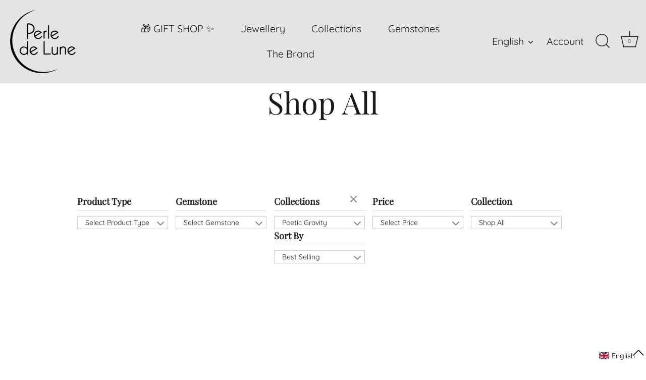

--- FILE ---
content_type: text/javascript
request_url: https://perledelune.com/cdn/shop/t/29/assets/theme.aio.min.js?v=87695465388817534691763743470
body_size: 36949
content:
/*
Generated time: November 21, 2025 16:44
This file was created by the app developer. Feel free to contact the original developer with any questions. It was minified (compressed) by AVADA. AVADA do NOT own this script.
*/
(z=>{var e,t,o,a,n,z=jQuery=z;let s={sections:[]};theme.Shopify={formatMoney:function(e,t){function a(e,t){return void 0===e?t:e}function i(e,t,i,o){return t=a(t,2),i=a(i,","),o=a(o,"."),isNaN(e)||null==e?0:(t=(e=(e/100).toFixed(t)).split("."))[0].replace(/(\d)(?=(\d\d\d)+(?!\d))/g,"$1"+i)+(t[1]?o+t[1]:"")}"string"==typeof e&&(e=e.replace(".",""));var o="",n=/\{\{\s*(\w+)\s*\}\}/,t=t||this.money_format;switch(t.match(n)[1]){case"amount":o=i(e,2);break;case"amount_no_decimals":o=i(e,0);break;case"amount_with_comma_separator":o=i(e,2,".",",");break;case"amount_with_space_separator":o=i(e,2," ",",");break;case"amount_with_period_and_space_separator":o=i(e,2," ",".");break;case"amount_no_decimals_with_comma_separator":o=i(e,0,".",",");break;case"amount_no_decimals_with_space_separator":o=i(e,0," ","");break;case"amount_with_apostrophe_separator":o=i(e,2,"'",".");break;case"amount_with_decimal_separator":o=i(e,2,".",".")}return t.replace(n,o)},formatImage:function(e,t){return e?e.replace(/^(.*)\.([^\.]*)$/g,"$1_"+t+".$2"):""},Image:{imageSize:function(e){e=e.match(/.+_((?:pico|icon|thumb|small|compact|medium|large|grande)|\d{1,4}x\d{0,4}|x\d{1,4})[_\.@]/);return null!==e?e[1]:null},getSizedImageUrl:function(e,t){var i;return null==t?e:"master"==t?this.removeProtocol(e):null!=(i=e.match(/\.(jpg|jpeg|gif|png|bmp|bitmap|tiff|tif)(\?v=\d+)?$/i))?(e=e.split(i[0]),i=i[0],this.removeProtocol(e[0]+"_"+t+i)):null},removeProtocol:function(e){return e.replace(/http(s)?:/,"")}}};class r{constructor(o){let a=1<arguments.length&&void 0!==arguments[1]?arguments[1]:".cc-"+o,n=this;this.instances=[],z(document).on("cc:component:load",function(e,t,i){t===o&&z(i).find(a+":not(.cc-initialized)").each(function(){n.init(this)})}),z(document).on("cc:component:unload",function(e,t,i){t===o&&z(i).find(a).each(function(){n.destroy(this)})}),z(a).each(function(){n.init(this)})}init(e){z(e).addClass("cc-initialized")}destroy(e){z(e).removeClass("cc-initialized")}registerInstance(e,t){this.instances.push({container:e,instance:t})}destroyInstance(t){this.instances=this.instances.filter(e=>{if(e.container===t)return"function"==typeof e.instance.destroy&&e.instance.destroy(),e.container!==t})}}function l(e){this.$container=e,this.cache={},this._cacheSelectors(),this._connectOptions(),this._connectToggle(),this._onFocusOut()}theme.Sections=new function(){var c=this;c._instances=[],c._deferredSectionTargets=[],c._sections=[],c._deferredLoadViewportExcess=300,c._deferredWatcherRunning=!1,c.init=function(){z(document).on("shopify:section:load",function(e){e=c._themeSectionTargetFromShopifySectionTarget(e.target);e&&c.sectionLoad(e)}).on("shopify:section:unload",function(e){e=c._themeSectionTargetFromShopifySectionTarget(e.target);e&&c.sectionUnload(e)}).on("shopify:section:reorder",function(e){e=c._themeSectionTargetFromShopifySectionTarget(e.target);e&&c.sectionReorder(e)}),z(window).on("throttled-scroll.themeSectionDeferredLoader debouncedresize.themeSectionDeferredLoader",c._processDeferredSections),c._deferredWatcherRunning=!0},c.register=function(e,t,i){c._sections.push({type:e,section:t,afterSectionLoadCallback:i?i.afterLoad:null,afterSectionUnloadCallback:i?i.afterUnload:null}),z('[data-section-type="'+e+'"]').each(function(){Shopify.designMode||i&&!1===i.deferredLoad||!c._deferredWatcherRunning?c.sectionLoad(this):c.sectionDeferredLoad(this,i)})},c.sectionDeferredLoad=function(e,t){c._deferredSectionTargets.push({target:e,deferredLoadViewportExcess:t&&t.deferredLoadViewportExcess?t.deferredLoadViewportExcess:c._deferredLoadViewportExcess}),c._processDeferredSections(!0)},c._processDeferredSections=function(e){if(c._deferredSectionTargets.length)for(var t=z(window).scrollTop(),i=t+z(window).height(),o=!0===e?c._deferredSectionTargets.length-1:0;o<c._deferredSectionTargets.length;o++){var a,n=c._deferredSectionTargets[o].target,s=c._deferredSectionTargets[o].deferredLoadViewportExcess,r=z(n).offset().top-s,l=t<r&&r<i;((l=l?l:t<(a=r+z(n).outerHeight()+2*s)&&a<i)||r<t&&i<a)&&(c.sectionLoad(n),c._deferredSectionTargets.splice(o,1),o--)}!0!==e&&0===c._deferredSectionTargets.length&&(c._deferredWatcherRunning=!1,z(window).off(".themeSectionDeferredLoader"))},c.sectionLoad=function(t){var i,e=c._sectionForTarget(t),o=!1;!1!==(o=e.section||e)&&((i={target:t,section:o,$shopifySectionContainer:z(t).closest(".shopify-section"),thisContext:{functions:o.functions,registeredEventListeners:[]}}).thisContext.registerEventListener=c._registerEventListener.bind(i.thisContext),c._instances.push(i),z(t).data("components")&&z(t).data("components").split(",").forEach(e=>{z(document).trigger("cc:component:load",[e,t])}),c._callSectionWith(o,"onSectionLoad",t,i.thisContext),c._callSectionWith(o,"afterSectionLoadCallback",t,i.thisContext),o.onSectionSelect&&i.$shopifySectionContainer.on("shopify:section:select",function(e){c._callSectionWith(o,"onSectionSelect",e.target,i.thisContext)}),o.onSectionDeselect&&i.$shopifySectionContainer.on("shopify:section:deselect",function(e){c._callSectionWith(o,"onSectionDeselect",e.target,i.thisContext)}),o.onBlockSelect&&z(t).on("shopify:block:select",function(e){c._callSectionWith(o,"onBlockSelect",e.target,i.thisContext)}),o.onBlockDeselect)&&z(t).on("shopify:block:deselect",function(e){c._callSectionWith(o,"onBlockDeselect",e.target,i.thisContext)})},c.sectionUnload=function(t){for(var e=c._sectionForTarget(t),i=-1,o=0;o<c._instances.length;o++)c._instances[o].target==t&&(i=o);if(-1<i){var a=c._instances[i];z(t).off("shopify:block:select shopify:block:deselect"),a.$shopifySectionContainer.off("shopify:section:select shopify:section:deselect"),c._callSectionWith(a.section,"onSectionUnload",t,a.thisContext),c._unloadRegisteredEventListeners(a.thisContext.registeredEventListeners),c._callSectionWith(e,"afterSectionUnloadCallback",t,a.thisContext),c._instances.splice(i),z(t).data("components")&&z(t).data("components").split(",").forEach(e=>{z(document).trigger("cc:component:unload",[e,t])})}else for(o=0;o<c._deferredSectionTargets.length;o++)if(c._deferredSectionTargets[o].target==t){c._deferredSectionTargets[o].splice(o,1);break}},c.sectionReorder=function(e){for(var t,i=-1,o=0;o<c._instances.length;o++)c._instances[o].target==e&&(i=o);-1<i&&(t=c._instances[i],c._callSectionWith(t.section,"onSectionReorder",e,t.thisContext))},c._registerEventListener=function(e,t,i){e.addEventListener(t,i),this.registeredEventListeners.push({element:e,eventType:t,callback:i})},c._unloadRegisteredEventListeners=function(e){e.forEach(e=>{e.element.removeEventListener(e.eventType,e.callback)})},c._callSectionWith=function(e,t,i,o){if("function"==typeof e[t])try{o?e[t].bind(o)(i):e[t](i)}catch(e){o=i.dataset.sectionType;console.warn(`Theme warning: '${t}' failed for section '${o}'`),console.debug(i,e)}},c._themeSectionTargetFromShopifySectionTarget=function(e){e=z("[data-section-type]:first",e);return 0<e.length&&e[0]},c._sectionForTarget=function(e){for(var t=z(e).attr("data-section-type"),i=0;i<c._sections.length;i++)if(c._sections[i].type==t)return c._sections[i];return!1},c._sectionAlreadyRegistered=function(e){for(var t=0;t<c._sections.length;t++)if(c._sections[t].type==e)return!0;return!1}},theme.scriptsLoaded={},theme.loadScriptOnce=function(e,t,i,o){var a;return void 0===theme.scriptsLoaded[e]?(theme.scriptsLoaded[e]=[],(a=document.createElement("script")).src=e,(o||i)&&(a.async=!1),i&&i(),"function"==typeof t&&(theme.scriptsLoaded[e].push(t),a.readyState?a.onreadystatechange=function(){if("loaded"==a.readyState||"complete"==a.readyState){a.onreadystatechange=null;for(var e=0;e<theme.scriptsLoaded[this].length;e++)theme.scriptsLoaded[this][e]();theme.scriptsLoaded[this]=!0}}.bind(e):a.onload=function(){for(var e=0;e<theme.scriptsLoaded[this].length;e++)theme.scriptsLoaded[this][e]();theme.scriptsLoaded[this]=!0}.bind(e)),(o=document.getElementsByTagName("script")[0]).parentNode.insertBefore(a,o),!0):"object"!=typeof theme.scriptsLoaded[e]||"function"!=typeof t?("function"==typeof t&&t(),!1):void theme.scriptsLoaded[e].push(t)},theme.loadStyleOnce=function(e){var t,e=e.replace(/^https?:/,"");document.querySelector('link[href="'+encodeURI(e)+'"]')||((t=document.createElement("link")).href=e,t.rel="stylesheet",t.type="text/css",(e=document.getElementsByTagName("link")[0]).parentNode.insertBefore(t,e))},theme.Disclosure=(e="[data-disclosure-list]",t="[data-disclosure-toggle]",o="[data-disclosure-input]",a="[data-disclosure-option]",n="disclosure-list--visible",l.prototype=z.extend({},l.prototype,{_cacheSelectors:function(){this.cache={$disclosureList:this.$container.find(e),$disclosureToggle:this.$container.find(t),$disclosureInput:this.$container.find(o),$disclosureOptions:this.$container.find(a)}},_connectToggle:function(){this.cache.$disclosureToggle.on("click",function(e){var t="true"===z(e.currentTarget).attr("aria-expanded");z(e.currentTarget).attr("aria-expanded",!t),this.cache.$disclosureList.toggleClass(n)}.bind(this))},_connectOptions:function(){this.cache.$disclosureOptions.on("click",function(e){e.preventDefault(),this._submitForm(z(e.currentTarget).data("value"))}.bind(this))},_onFocusOut:function(){this.cache.$disclosureToggle.on("focusout",function(e){0===this.$container.has(e.relatedTarget).length&&this._hideList()}.bind(this)),this.cache.$disclosureList.on("focusout",function(e){e=0<z(e.currentTarget).has(e.relatedTarget).length;this.cache.$disclosureList.hasClass(n)&&!e&&this._hideList()}.bind(this)),this.$container.on("keyup",function(e){27===e.which&&(this._hideList(),this.cache.$disclosureToggle.focus())}.bind(this)),this.bodyOnClick=function(e){e=0<this.$container.has(e.target).length;this.cache.$disclosureList.hasClass(n)&&!e&&this._hideList()}.bind(this),z("body").on("click",this.bodyOnClick)},_submitForm:function(e){this.cache.$disclosureInput.val(e),this.$container.parents("form").submit()},_hideList:function(){this.cache.$disclosureList.removeClass(n),this.cache.$disclosureToggle.attr("aria-expanded",!1)},unload:function(){z("body").off("click",this.bodyOnClick),this.cache.$disclosureOptions.off(),this.cache.$disclosureToggle.off(),this.cache.$disclosureList.off(),this.$container.off()}}),l),theme.showQuickPopup=function(e,t){var i=z('<div class="simple-popup"/>'),o=t.offset();i.html(e).css({left:o.left,top:o.top}).hide(),z("body").append(i),i.css({marginTop:-i.outerHeight()-10,marginLeft:-(i.outerWidth()-t.outerWidth())/2}),i.fadeIn(200).delay(3500).fadeOut(400,function(){z(this).remove()})},z.fn.sort=[].sort,z.fn.fadeOutAndRemove=function(e,t){z(this).fadeOut(e,function(){z(this).remove(),"function"==typeof t&&t()})},z.fn.clickyBoxes=function(e){if("destroy"!=e)return z(this).filter("select:not(.clickybox-replaced)").addClass("clickybox-replaced").each(function(){var e=z(this).attr("id"),t=z('<ul class="clickyboxes"/>').attr("id","clickyboxes-"+e).data("select",z(this)).insertAfter(this),e=z(this).is("[id]")?z('label[for="'+z(this).attr("id")+'"]'):z(this).siblings("label");0<e.length&&t.addClass("options-"+removeDiacritics(e.text()).toLowerCase().replace(/'/g,"").replace(/[^a-z0-9]+/g,"-").replace(/-+/g,"-").replace(/-*$/,"")),z(this).find("option").each(function(){z("<li/>").appendTo(t).append(z('<a href="#"/>').attr("data-value",z(this).val()).html(z(this).html()).addClass("opt--"+removeDiacritics(z(this).text()).toLowerCase().replace(/'/g,"").replace(/[^a-z0-9]+/g,"-").replace(/-+/g,"-").replace(/-*$/,"")))}),z(this).hide().addClass("replaced").on("change.clickyboxes keyup.clickyboxes",function(){var e=z(this).val();t.find("a").removeClass("active").filter(function(){return z(this).attr("data-value")==e}).addClass("active")}).trigger("keyup"),t.on("click.clickyboxes","a",function(){var e;return z(this).hasClass("active")||((e=z(this).closest(".clickyboxes")).data("select").val(z(this).data("value")).trigger("change"),e.trigger("change")),!1})});z(this).off(".clickyboxes"),z(this).next(".clickyboxes").off(".clickyboxes")},z.scrollBarWidth=function(){var e=z("<div/>").css({width:100,height:100,overflow:"scroll",position:"absolute",top:-9999}).prependTo("body"),t=e[0].offsetWidth-e[0].clientWidth;return e.remove(),t},z.fn.selectReplace=function(a){return z(this).filter("select:not(.replaced, .noreplace)").each(function(){var e,t,i,o=z(this).find("option"),o=(0<o.filter(":selected").length?o.filter(":selected"):o.first()).text(),o=z(this).addClass("replaced").wrap('<div class="pretty-select">').parent().addClass("id-"+z(this).attr("id")).append('<span class="text"><span class="value">'+o+'</span></span><svg fill="#000000" height="24" viewBox="0 0 24 24" width="24" xmlns="http://www.w3.org/2000/svg"><path d="M7.41 7.84L12 12.42l4.59-4.58L18 9.25l-6 6-6-6z"/><path d="M0-.75h24v24H0z" fill="none"/></svg>');z(this).attr("id")&&(e=z('label[for="'+z(this).attr("id")+'"]'),i=z(this).closest("td"),t=e.closest("td"),a||0!=i.length&&0!=t.length&&i[0]!=t[0]||(":"!=(i=z('<span class="label">').html(e.html()).prependTo(o.find(".text"))).slice(-1)&&i.append(":"),o.find("select").attr("aria-label",e.text()),e.remove()))}).on("change keyup",function(){z(this).siblings(".text").find(".value").html(z(this).find(":selected").html())})},z.fn.ccHoverLine=function(e){z(this).each(function(){let i=z(this);if(!i.hasClass("cc-init")){i.append("<li class='cc-hover-line'></li>").addClass("cc-init");let t=z(this).find(".cc-hover-line");function o(e){e=0<arguments.length&&void 0!==e?e:i.find('li a[aria-selected="true"], li a.active');1===e.length&&t.css({width:e.width(),top:e.position().top+e.outerHeight(),left:e.position().left})}e&&e.lineCss&&t.css(e.lineCss),o(),z(window).outerWidth()<768?z(this).find("li").click(function(){var e=z(this).find("a");1===e.length&&o(e)}):z(this).find("li").hover(function(){var e=z(this).find("a");1===e.length&&o(e)},function(){o()}),z(window).on("debouncedresizewidth",function(){o()})}})};{let e=document.createEvent("Event");e.initEvent("throttled-scroll",!0,!0),window.addEventListener("scroll",((e,t)=>{let i=-1,o=!1;return function(){clearTimeout(i),i=setTimeout(e,t),o||(e.call(),o=!0,setTimeout(function(){o=!1},t))}})(function(){window.dispatchEvent(e)},200))}theme.cartNoteMonitor={load:function(e){e.on("change.themeCartNoteMonitor paste.themeCartNoteMonitor keyup.themeCartNoteMonitor",function(){theme.cartNoteMonitor.postUpdate(z(this).val())})},unload:function(e){e.off(".themeCartNoteMonitor")},updateThrottleTimeoutId:-1,updateThrottleInterval:500,postUpdate:function(e){clearTimeout(theme.cartNoteMonitor.updateThrottleTimeoutId),theme.cartNoteMonitor.updateThrottleTimeoutId=setTimeout(function(){z.post(theme.routes.cart_url+"/update.js",{note:e},function(e){},"json")},theme.cartNoteMonitor.updateThrottleInterval)}},theme.debounce=function(o){let a=1<arguments.length&&void 0!==arguments[1]?arguments[1]:700,n=2<arguments.length?arguments[2]:void 0;var s;return function(){var e=this,t=arguments,i=n&&!s;clearTimeout(s),s=setTimeout(function(){s=null,n||o.apply(e,t)},a),i&&o.apply(e,t)}};class c{constructor(e){this.accordion=e,this.itemClass=".cc-accordion-item",this.titleClass=".cc-accordion-item__title",this.panelClass=".cc-accordion-item__panel",this.allowMultiOpen="true"===this.accordion.dataset.allowMultiOpen,this.allowMultiOpen||(this.activeItem=this.accordion.querySelector(this.itemClass+"[open]")),this.bindEvents()}static addPanelHeight(e){e.style.height=e.scrollHeight+"px"}static removePanelHeight(e){e.getAttribute("style"),e.removeAttribute("style")}open(e,t){t.style.height="0",e.open=!0,c.addPanelHeight(t),setTimeout(()=>{e.classList.add("is-open")},10),this.allowMultiOpen||(this.activeItem&&this.activeItem!==e&&(t=this.activeItem.querySelector(this.panelClass),this.close(this.activeItem,t)),this.activeItem=e)}close(e,t){c.addPanelHeight(t),e.classList.remove("is-open"),e.classList.add("is-closing"),this.activeItem===e&&(this.activeItem=null),setTimeout(()=>{t.style.height="0"},10)}handleClick(e){var t=e.target.closest(this.titleClass);t&&(e.preventDefault(),e=t.parentNode,t=t.nextElementSibling,e.open?this.close(e,t):this.open(e,t))}handleTransition(e){var t;e.target.matches(this.panelClass)&&((t=(e=e.target).parentNode).classList.contains("is-closing")&&(t.classList.remove("is-closing"),t.open=!1),c.removePanelHeight(e))}bindEvents(){this.clickHandler=this.handleClick.bind(this),this.transitionHandler=this.handleTransition.bind(this),this.accordion.addEventListener("click",this.clickHandler),this.accordion.addEventListener("transitionend",this.transitionHandler)}destroy(){this.accordion.removeEventListener("click",this.clickHandler),this.accordion.removeEventListener("transitionend",this.transitionHandler)}}class d extends r{constructor(){var e=0<arguments.length&&void 0!==arguments[0]?arguments[0]:"accordion";super(e,1<arguments.length&&void 0!==arguments[1]?arguments[1]:".cc-"+e)}init(e){super.init(e),this.registerInstance(e,new c(e))}destroy(e){this.destroyInstance(e),super.destroy(e)}}new d,theme.initAnimateOnScroll=function(){if(document.body.classList.contains("cc-animate-enabled")&&768<=window.innerWidth){let i=void 0!==document.body.dataset.ccAnimateTimeout?document.body.dataset.ccAnimateTimeout:200;if("IntersectionObserver"in window){let t=new IntersectionObserver((e,t)=>{e.forEach(e=>{e.isIntersecting&&!e.target.classList.contains("cc-animate-complete")&&(setTimeout(()=>{e.target.classList.add("-in","cc-animate-complete")},i),setTimeout(()=>{e.target.classList.remove("data-cc-animate"),e.target.style.transitionDuration=null,e.target.style.transitionDelay=null},5e3),t.unobserve(e.target))})});document.querySelectorAll("[data-cc-animate]:not(.cc-animate-init)").forEach(e=>{e.dataset.ccAnimateDelay&&(e.style.transitionDelay=e.dataset.ccAnimateDelay),e.dataset.ccAnimateDuration&&(e.style.transitionDuration=e.dataset.ccAnimateDuration),e.dataset.ccAnimate&&e.classList.add(e.dataset.ccAnimate),e.classList.add("cc-animate-init"),t.observe(e)})}else{var t=document.querySelectorAll("[data-cc-animate]:not(.cc-animate-init)");for(let e=0;e<t.length;e++)t[e].classList.add("-in","cc-animate-complete")}}},theme.initAnimateOnScroll(),document.addEventListener("shopify:section:load",()=>{setTimeout(theme.initAnimateOnScroll,100)});try{window.matchMedia("(min-width: 768px)").addEventListener("change",e=>{e.matches&&setTimeout(theme.initAnimateOnScroll,100)})}catch(e){}class h extends HTMLElement{constructor(){super(),this.recipientCheckbox=null,this.recipientFields=null,this.recipientEmail=null,this.recipientName=null,this.recipientMessage=null,this.recipientSendOn=null,this.recipientOffsetProperty=null}connectedCallback(){this.recipientEmail=this.querySelector('[name="properties[Recipient email]"]'),this.recipientEmailLabel=this.querySelector(`label[for="${this.recipientEmail.id}"]`),this.recipientName=this.querySelector('[name="properties[Recipient name]"]'),this.recipientMessage=this.querySelector('[name="properties[Message]"]'),this.recipientSendOn=this.querySelector('[name="properties[Send on]"]'),this.recipientOffsetProperty=this.querySelector('[name="properties[__shopify_offset]"]'),this.recipientEmailLabel&&this.recipientEmailLabel.dataset.jsLabel&&(this.recipientEmailLabel.innerText=this.recipientEmailLabel.dataset.jsLabel),this.recipientEmail.dataset.jsPlaceholder&&(this.recipientEmail.placeholder=this.recipientEmail.dataset.jsPlaceholder,this.recipientEmail.ariaLabel=this.recipientEmail.dataset.jsAriaLabel),this.recipientOffsetProperty&&(this.recipientOffsetProperty.value=(new Date).getTimezoneOffset().toString(),this.recipientOffsetProperty.removeAttribute("disabled")),this.recipientCheckbox=this.querySelector(".cc-gift-card-recipient__checkbox"),this.recipientFields=this.querySelector(".cc-gift-card-recipient__fields"),this.recipientCheckbox.addEventListener("change",()=>this.synchronizeProperties()),this.synchronizeProperties()}synchronizeProperties(){this.recipientCheckbox.checked?(this.recipientFields.style.display="block",this.recipientEmail.setAttribute("required",""),this.recipientEmail.removeAttribute("disabled"),this.recipientName.removeAttribute("disabled"),this.recipientMessage.removeAttribute("disabled"),this.recipientSendOn.removeAttribute("disabled"),this.recipientOffsetProperty&&this.recipientOffsetProperty.removeAttribute("disabled")):(this.recipientFields.style.display="none",this.recipientEmail.removeAttribute("required"),this.recipientEmail.setAttribute("disabled",""),this.recipientName.setAttribute("disabled",""),this.recipientMessage.setAttribute("disabled",""),this.recipientSendOn.setAttribute("disabled",""),this.recipientOffsetProperty&&this.recipientOffsetProperty.setAttribute("disabled",""))}}window.customElements.get("gift-card-recipient")||window.customElements.define("gift-card-recipient",h);class u{constructor(e,t){this.$container=e,this.namespace=t,this.cssClasses={visible:"cc-popup--visible",bodyNoScroll:"cc-popup-no-scroll",bodyNoScrollPadRight:"cc-popup-no-scroll-pad-right"}}open(e){var t,i;this.$container.data("freeze-scroll")&&(clearTimeout(theme.ccPopupRemoveScrollFreezeTimeoutId),z("body").addClass(this.cssClasses.bodyNoScroll),(t=document.createElement("div")).className="popup-scrollbar-measure",document.body.appendChild(t),i=t.getBoundingClientRect().width-t.clientWidth,document.body.removeChild(t),0<i)&&z("body").css("padding-right",i+"px").addClass(this.cssClasses.bodyNoScrollPadRight),this.$container.addClass(this.cssClasses.visible),this.previouslyActiveElement=document.activeElement,setTimeout(()=>{this.$container.find(".cc-popup-close")[0].focus()},500),z(window).on("keydown"+this.namespace,e=>{27===e.keyCode&&this.close()}),e&&e()}close(e){if(this.$container.removeClass(this.cssClasses.visible),this.previouslyActiveElement&&z(this.previouslyActiveElement).focus(),z(window).off("keydown"+this.namespace),0===z("."+this.cssClasses.visible).filter(()=>this.$container.data("freeze-scroll")).length){let e=500;var t=this.$container.find(".cc-popup-modal");t.length&&(e=parseFloat(getComputedStyle(t[0]).transitionDuration))&&0<e&&(e*=1e3),theme.ccPopupRemoveScrollFreezeTimeoutId=setTimeout(()=>{z("body").removeClass(this.cssClasses.bodyNoScroll).removeClass(this.cssClasses.bodyNoScrollPadRight).css("padding-right","0")},e)}e&&e()}}class m{constructor(e){this.container=e,this.selectors={inputMin:".cc-price-range__input--min",inputMax:".cc-price-range__input--max",control:".cc-price-range__control",controlMin:".cc-price-range__control--min",controlMax:".cc-price-range__control--max",bar:".cc-price-range__bar",activeBar:".cc-price-range__bar-active"},this.controls={min:{barControl:e.querySelector(this.selectors.controlMin),input:e.querySelector(this.selectors.inputMin)},max:{barControl:e.querySelector(this.selectors.controlMax),input:e.querySelector(this.selectors.inputMax)}},this.controls.min.value=parseInt(""===this.controls.min.input.value?this.controls.min.input.placeholder:this.controls.min.input.value),this.controls.max.value=parseInt(""===this.controls.max.input.value?this.controls.max.input.placeholder:this.controls.max.input.value),this.valueMin=this.controls.min.input.min,this.valueMax=this.controls.min.input.max,this.valueRange=this.valueMax-this.valueMin,[this.controls.min,this.controls.max].forEach(e=>{e.barControl.setAttribute("aria-valuemin",this.valueMin),e.barControl.setAttribute("aria-valuemax",this.valueMax),e.barControl.setAttribute("tabindex",0)}),this.controls.min.barControl.setAttribute("aria-valuenow",this.controls.min.value),this.controls.max.barControl.setAttribute("aria-valuenow",this.controls.max.value),this.bar=e.querySelector(this.selectors.bar),this.activeBar=e.querySelector(this.selectors.activeBar),this.inDrag=!1,this.rtl=document.querySelector("html[dir=rtl]"),this.bindEvents(),this.render()}getPxToValueRatio(){var e=this.bar.clientWidth/(this.valueMax-this.valueMin);return this.rtl?-e:e}getPcToValueRatio(){return 100/(this.valueMax-this.valueMin)}setActiveControlValue(e){isNaN(parseInt(e))||(e=this.activeControl===this.controls.min?(""===e&&(e=this.valueMin),e=Math.max(this.valueMin,e),Math.min(e,this.controls.max.value)):(""===e&&(e=this.valueMax),e=Math.min(this.valueMax,e),Math.max(e,this.controls.min.value)),this.activeControl.value=Math.round(e),this.activeControl.input.value!=this.activeControl.value&&(this.activeControl.value==this.activeControl.input.placeholder?this.activeControl.input.value="":this.activeControl.input.value=this.activeControl.value,this.activeControl.input.dispatchEvent(new CustomEvent("change",{bubbles:!0,cancelable:!1,detail:{sender:"theme:component:price_range"}}))),this.activeControl.barControl.setAttribute("aria-valuenow",this.activeControl.value))}render(){this.drawControl(this.controls.min),this.drawControl(this.controls.max),this.drawActiveBar()}drawControl(e){var t=(e.value-this.valueMin)*this.getPcToValueRatio()+"%";this.rtl?e.barControl.style.right=t:e.barControl.style.left=t}drawActiveBar(){var e=(this.controls.min.value-this.valueMin)*this.getPcToValueRatio()+"%",t=(this.valueMax-this.controls.max.value)*this.getPcToValueRatio()+"%";this.rtl?(this.activeBar.style.left=t,this.activeBar.style.right=e):(this.activeBar.style.left=e,this.activeBar.style.right=t)}handleControlTouchStart(e){e.preventDefault(),this.startDrag(e.target,e.touches[0].clientX),this.boundControlTouchMoveEvent=this.handleControlTouchMove.bind(this),this.boundControlTouchEndEvent=this.handleControlTouchEnd.bind(this),window.addEventListener("touchmove",this.boundControlTouchMoveEvent),window.addEventListener("touchend",this.boundControlTouchEndEvent)}handleControlTouchMove(e){this.moveDrag(e.touches[0].clientX)}handleControlTouchEnd(e){e.preventDefault(),window.removeEventListener("touchmove",this.boundControlTouchMoveEvent),window.removeEventListener("touchend",this.boundControlTouchEndEvent),this.stopDrag()}handleControlMouseDown(e){e.preventDefault(),this.startDrag(e.target,e.clientX),this.boundControlMouseMoveEvent=this.handleControlMouseMove.bind(this),this.boundControlMouseUpEvent=this.handleControlMouseUp.bind(this),window.addEventListener("mousemove",this.boundControlMouseMoveEvent),window.addEventListener("mouseup",this.boundControlMouseUpEvent)}handleControlMouseMove(e){this.moveDrag(e.clientX)}handleControlMouseUp(e){e.preventDefault(),window.removeEventListener("mousemove",this.boundControlMouseMoveEvent),window.removeEventListener("mouseup",this.boundControlMouseUpEvent),this.stopDrag()}startDrag(e,t){this.controls.min.barControl===e?this.activeControl=this.controls.min:this.activeControl=this.controls.max,this.dragStartX=t,this.dragStartValue=this.activeControl.value,this.inDrag=!0}moveDrag(e){this.inDrag&&(e=this.dragStartValue+(e-this.dragStartX)/this.getPxToValueRatio(),this.setActiveControlValue(e),this.render())}stopDrag(){this.inDrag=!1}handleControlKeyDown(e){"ArrowRight"===e.key?this.incrementControlFromKeypress(e.target,10):"ArrowLeft"===e.key&&this.incrementControlFromKeypress(e.target,-10)}incrementControlFromKeypress(e,t){this.controls.min.barControl===e?this.activeControl=this.controls.min:this.activeControl=this.controls.max,this.setActiveControlValue(this.activeControl.value+t/this.getPxToValueRatio()),this.render()}handleInputChange(e){e.target.value=e.target.value.replace(/\D/g,""),e.detail&&"theme:component:price_range"==e.detail.sender||(this.controls.min.input===e.target?this.activeControl=this.controls.min:this.activeControl=this.controls.max,this.setActiveControlValue(e.target.value),this.render())}handleInputKeyup(e){setTimeout(function(){this.value=this.value.replace(/\D/g,"")}.bind(e.target),10)}bindEvents(){[this.controls.min,this.controls.max].forEach(e=>{e.barControl.addEventListener("touchstart",this.handleControlTouchStart.bind(this)),e.barControl.addEventListener("mousedown",this.handleControlMouseDown.bind(this)),e.barControl.addEventListener("keydown",this.handleControlKeyDown.bind(this)),e.input.addEventListener("change",this.handleInputChange.bind(this)),e.input.addEventListener("keyup",this.handleInputKeyup.bind(this))})}destroy(){}}class p extends r{constructor(){var e=0<arguments.length&&void 0!==arguments[0]?arguments[0]:"price-range";super(e,1<arguments.length&&void 0!==arguments[1]?arguments[1]:".cc-"+e)}init(e){super.init(e),this.registerInstance(e,new m(e))}destroy(e){this.destroyInstance(e),super.destroy(e)}}new p;class f{constructor(e){e?768<=window.innerWidth&&(this.container=e,this.currentTop=parseInt(getComputedStyle(this.container).top),this.defaultTop=this.currentTop,this.scrollY=window.scrollY,this.bindEvents()):console.warn("StickyScrollDirection component: No container provided")}bindEvents(){this.scrollListener=this.handleScroll.bind(this),window.addEventListener("scroll",this.scrollListener),void 0!==this.container.dataset.ccStickyScrollTop&&(this.observer=new MutationObserver(e=>{for(var t of e)"data-cc-sticky-scroll-top"===t.attributeName&&(this.defaultTop=parseInt(t.target.dataset.ccStickyScrollTop))}),this.observer.observe(this.container,{attributes:!0}))}handleScroll(){var e=this.container.getBoundingClientRect().top+window.scrollY-this.container.offsetTop+this.defaultTop,t=this.container.clientHeight-window.innerHeight;window.scrollY<this.scrollY?this.currentTop-=window.scrollY-this.scrollY:this.currentTop+=this.scrollY-window.scrollY,this.currentTop=Math.min(Math.max(this.currentTop,-t),e,this.defaultTop),this.scrollY=window.scrollY,this.container.style.top=this.currentTop+"px"}destroy(){window.removeEventListener("scroll",this.scrollListener),this.observer&&this.observer.disconnect()}}class g extends r{constructor(){var e=0<arguments.length&&void 0!==arguments[0]?arguments[0]:"sticky-scroll-direction";super(e,1<arguments.length&&void 0!==arguments[1]?arguments[1]:".cc-"+e)}init(e){super.init(e),this.registerInstance(e,new f(e))}destroy(e){this.destroyInstance(e),super.destroy(e)}}new g,new class extends r{init(e){super.init(e);e=z(e);function r(){var e=new CustomEvent("cc-tab-changed");window.dispatchEvent(e)}e.on("click","[data-cc-toggle-panel]",function(){var e=z(this).closest(".cc-tabs"),t=z(this).data("cc-toggle-panel");let i=e.find(".cc-tabs__tab__panel:visible");var o,a,n=e.find(`.cc-tabs__tab .cc-tabs__tab__panel[aria-labelledby="product-tab-panel${t}"]`),s=z(this).closest('.cc-tabs[data-cc-tab-allow-multi-open="true"]').length;return e.hasClass("cc-tabs--tab-mode")?(i.attr("hidden",""),n.removeAttr("hidden"),e.find('[role="tab"] [aria-selected="true"]').removeAttr("aria-selected"),e.find(`[data-cc-toggle-panel="${t}"]`).attr("aria-selected","true")):(s?n.is(":visible")?(a=!(o=!0),i=n):a=!(o=!1):(o=i.length,a=n.attr("id")!==i.attr("id")&&n.length),z(window).outerWidth()<768&&(n.is(":visible")?(a=!(o=!0),i=n):o=!1),o&&(i.slideUp(300,function(){z(this).attr("hidden",""),a||r()}),i.prev().removeAttr("aria-selected")),a&&(n.css("display","none").removeAttr("hidden").slideDown(300,r),n.prev().attr("aria-selected","true"))),!1}),e.hasClass("cc-tabs--tab-mode")&&e.find(".cc-tabs__tab-headers").ccHoverLine()}destroy(e){super.destroy(e),z(e).off("click","[data-cc-toggle-panel]")}}("tabs"),theme.VideoManager=new function(){let h=this;h.videos={incrementor:0,videoData:{}},h._loadYoutubeVideos=function(e){z('.video-container[data-video-type="youtube"]:not(.video--init)',e).each(function(){z(this).addClass("video--init"),h.videos.incrementor++;let t="theme-yt-video-"+h.videos.incrementor;z(this).data("video-container-id",t);var e=z(this).data("video-autoplay");let i=z(this).data("video-loop");var o=z(this).data("video-id"),a=z(this).hasClass("video-container--background"),n=new URLSearchParams("iv_load_policy=3&modestbranding=1&rel=0&showinfo=0&enablejsapi=1&playslinline=1");n.append("origin",location.origin),n.append("playlist",o),n.append("loop",i?1:0),n.append("autoplay",0),n.append("controls",a?0:1);let s=h.videos.incrementor;n.append("widgetid",s);o="https://www.youtube.com/embed/"+o+"?"+n.toString();let r=z('<iframe class="video-container__video-element" frameborder="0" allowfullscreen="1" allow="accelerometer; autoplay; clipboard-write; encrypted-media; gyroscope; picture-in-picture">').attr({id:t,width:640,height:360,tabindex:a?"-1":null}).appendTo(z(".video-container__video",this));h.videos.videoData[t]={type:"yt",id:t,container:this,mute:()=>r[0].contentWindow.postMessage('{"event":"command","func":"mute","args":""}',"*"),play:()=>r[0].contentWindow.postMessage('{"event":"command","func":"playVideo","args":""}',"*"),pause:()=>r[0].contentWindow.postMessage('{"event":"command","func":"pauseVideo","args":""}',"*"),stop:()=>r[0].contentWindow.postMessage('{"event":"command","func":"stopVideo","args":""}',"*"),seekTo:e=>r[0].contentWindow.postMessage(`{"event":"command","func":"seekTo","args":[${e},true]}`,"*"),videoElement:r[0],isBackgroundVideo:a,establishedYTComms:!1},e&&r.on("load",()=>setTimeout(()=>{window.addEventListener("message",e=>{"https://www.youtube.com"===e.origin&&e.data&&"string"==typeof e.data&&("initialDelivery"===(e=JSON.parse(e.data)).event&&e.info&&e.info.duration&&(h.videos.videoData[t].duration=e.info.duration),"infoDelivery"===e.event)&&"widget"===e.channel&&e.id===s&&(h.videos.videoData[t].establishedYTComms=!0,e.info&&1===e.info.playerState&&z(this).addClass("video-container--playing"),i)&&e.info&&e.info.currentTime>h.videos.videoData[t].duration-1&&h.videos.videoData[t].seekTo(0)}),r[0].contentWindow.postMessage(`{"event":"listening","id":${s},"channel":"widget"}`,"*"),h.videos.videoData[t].mute(),h.videos.videoData[t].play(),setTimeout(()=>{h.videos.videoData[t].establishedYTComms||z(this).addClass("video-container--playing")},2e3)},100)),a&&(r.attr("tabindex","-1"),h._initBackgroundVideo(h.videos.videoData[t]),h.addYTPageshowListenerHack()),r.attr("src",o),fetch("https://www.youtube.com/oembed?format=json&url="+encodeURIComponent(z(this).data("video-url"))).then(e=>{if(e.ok)return e.json();throw new Error("HTTP error! Status: "+e.status)}).then(e=>{e.width&&e.height&&(r.attr({width:e.width,height:e.height}),h.videos.videoData[t].assessBackgroundVideo)&&h.videos.videoData[t].assessBackgroundVideo()})})},h._loadVimeoVideos=function(e){z('.video-container[data-video-type="vimeo"]:not(.video--init)',e).each(function(){z(this).addClass("video--init"),h.videos.incrementor++;var i="theme-vi-video-"+h.videos.incrementor,e=(z(this).data("video-container-id",i),z(this).data("video-autoplay")),t=z(this).data("video-loop"),o=z(this).data("video-id"),a=z(this).hasClass("video-container--background"),n=new URLSearchParams,t=(e&&n.append("muted",1),t&&n.append("loop",1),a&&n.append("controls",0),"https://player.vimeo.com/video/"+o+"?"+n.toString());let s=z('<iframe class="video-container__video-element" frameborder="0" allowfullscreen="1" allow="accelerometer; autoplay; clipboard-write; encrypted-media; gyroscope; picture-in-picture">').attr({id:i,width:640,height:360,tabindex:a?"-1":null}).appendTo(z(".video-container__video",this));h.videos.videoData[i]={type:"vimeo",id:i,container:this,play:()=>s[0].contentWindow.postMessage('{"method":"play"}',"*"),pause:()=>s[0].contentWindow.postMessage('{"method":"pause"}',"*"),videoElement:s[0],isBackgroundVideo:a,establishedVimeoComms:!1},e&&s.on("load",()=>setTimeout(()=>{window.addEventListener("message",t=>{if("https://player.vimeo.com"===t.origin&&t.source===s[0].contentWindow&&t.data){let e=t.data;"ping"!==(e="string"==typeof e?JSON.parse(e):e).method&&"playing"!==e.event||(h.videos.videoData[i].establishedVimeoComms=!0),"playing"===e.event&&z(this).addClass("video-container--playing")}}),s[0].contentWindow.postMessage({method:"addEventListener",value:"playing"},"*"),s[0].contentWindow.postMessage({method:"appendVideoMetadata",value:location.origin},"*"),s[0].contentWindow.postMessage({method:"ping"},"*"),h.videos.videoData[i].play(),setTimeout(()=>{h.videos.videoData[i].establishedVimeoComms||z(this).addClass("video-container--playing")},2e3)},100)),a&&(s.attr("tabindex","-1"),h._initBackgroundVideo(h.videos.videoData[i])),s.attr("src",t),fetch("https://vimeo.com/api/oembed.json?url="+encodeURIComponent(z(this).data("video-url"))).then(e=>{if(e.ok)return e.json();throw new Error("HTTP error! Status: "+e.status)}).then(e=>{e.width&&e.height&&(s.attr({width:e.width,height:e.height}),h.videos.videoData[i].assessBackgroundVideo)&&h.videos.videoData[i].assessBackgroundVideo()})})},h._loadMp4Videos=function(d){z('.video-container[data-video-type="mp4"]:not(.video--init)',d).addClass("video--init").each(function(){h.videos.incrementor++;var e="theme-mp-video-"+h.videos.incrementor,t=z(this),i=(z(this).data("video-container-id",e),z('<div class="video-container__video-element">').attr("id",e).appendTo(z(".video-container__video",this))),o=z(this).data("video-autoplay"),a=z(this).hasClass("video-container--background"),n=z("<video playsinline>");if(z(this).data("video-loop")&&n.attr("loop","loop"),n.on("click mouseenter",()=>n.attr("controls","controls")),o&&(n.attr({autoplay:"autoplay",muted:"muted"}),n[0].muted=!0,n.one("loadeddata",function(){this.play(),t.addClass("video-container--playing")})),z(this).data("video-url")&&n.attr("src",z(this).data("video-url")),z(this).data("video-sources")){var s=z(this).data("video-sources").split("|");for(let e=0;e<s.length;e++){var[r,l,c]=s[e].split(" ");"m3u8"===r&&z(this).data("video-loop")||z("<source>").attr({src:c,type:l}).appendTo(n)}}n.appendTo(i);i=h.videos.videoData[e]={type:"mp4",element:n[0],play:()=>n[0].play(),pause:()=>n[0].pause(),isBackgroundVideo:a};a&&(n.attr("tabindex","-1"),o)&&d.addEventListener("click",i.play,{once:!0})})},h._initBackgroundVideo=function(e){e.container.classList.contains("video-container--background")&&(e.assessBackgroundVideo=function(){var e=this.offsetWidth,t=this.offsetHeight,i=e/t,o=this.querySelector("iframe"),o=parseFloat(o.width)/parseFloat(o.height),a=this.querySelector(".video-container__video");o<i?(a.style.marginTop=(t-(i=e/o+150))/2-75+"px",a.style.marginInlineStart="",a.style.height=150+i+"px",a.style.width=""):(t=(i=t+150)*o,a.style.marginTop="-75px",a.style.marginInlineStart=(e-t)/2+"px",a.style.height=i+"px",a.style.width=t+"px")}.bind(e.container),e.assessBackgroundVideo(),z(window).on("debouncedresize."+e.id,e.assessBackgroundVideo),e.container.addEventListener("click",e.play,{once:!0}))},h._unloadVideos=function(e){for(var t in h.videos.videoData){var i=h.videos.videoData[t];if(z(e).find(i.container).length)return void delete h.videos.videoData[t]}},this.onSectionLoad=function(e){z(".video-container[data-video-url]:not([data-video-type])").each(function(){var e=z(this).data("video-url");-1<e.indexOf(".mp4")&&z(this).attr("data-video-type","mp4"),-1<e.indexOf("vimeo.com")&&(z(this).attr("data-video-type","vimeo"),z(this).attr("data-video-id",e.split("?")[0].split("/").pop())),(-1<e.indexOf("youtu.be")||-1<e.indexOf("youtube.com"))&&(z(this).attr("data-video-type","youtube"),-1<e.indexOf("v=")?z(this).attr("data-video-id",e.split("v=").pop().split("&")[0]):z(this).attr("data-video-id",e.split("?")[0].split("/").pop()))}),h._loadYoutubeVideos(e),h._loadVimeoVideos(e),h._loadMp4Videos(e),z(".video-container__play",e).on("click",function(e){e.preventDefault();e=z(this).closest(".video-container"),e.addClass("video-container--playing"),e.trigger("cc:video:play"),e=e.data("video-container-id");h.videos.videoData[e].play()}),z(".video-container__stop",e).on("click",function(e){e.preventDefault();e=z(this).closest(".video-container"),e.removeClass("video-container--playing"),e.trigger("cc:video:stop"),e=e.data("video-container-id");h.videos.videoData[e].pause()})},this.onSectionUnload=function(e){z(".video-container__play, .video-container__stop",e).off("click"),z(window).off("."+z(".video-container").data("video-container-id")),z(window).off("debouncedresize.video-manager-resize"),h._unloadVideos(e),z(e).trigger("cc:video:stop")},h.addYTPageshowListenerHack=function(){h.pageshowListenerAdded||(h.pageshowListenerAdded=!0,window.addEventListener("pageshow",e=>{e.persisted&&Object.keys(h.videos.videoData).filter(e=>"yt"===h.videos.videoData[e].type&&h.videos.videoData[e].isBackgroundVideo).forEach(e=>{h.videos.videoData[e].stop(),h.videos.videoData[e].play()})}))}},s.sections.push({name:"video",section:theme.VideoManager}),theme.MapSection=new function(){var o=this;o.config={zoom:14,styles:{default:[],silver:[{elementType:"geometry",stylers:[{color:"#f5f5f5"}]},{elementType:"labels.icon",stylers:[{visibility:"off"}]},{elementType:"labels.text.fill",stylers:[{color:"#616161"}]},{elementType:"labels.text.stroke",stylers:[{color:"#f5f5f5"}]},{featureType:"administrative.land_parcel",elementType:"labels.text.fill",stylers:[{color:"#bdbdbd"}]},{featureType:"poi",elementType:"geometry",stylers:[{color:"#eeeeee"}]},{featureType:"poi",elementType:"labels.text.fill",stylers:[{color:"#757575"}]},{featureType:"poi.park",elementType:"geometry",stylers:[{color:"#e5e5e5"}]},{featureType:"poi.park",elementType:"labels.text.fill",stylers:[{color:"#9e9e9e"}]},{featureType:"road",elementType:"geometry",stylers:[{color:"#ffffff"}]},{featureType:"road.arterial",elementType:"labels.text.fill",stylers:[{color:"#757575"}]},{featureType:"road.highway",elementType:"geometry",stylers:[{color:"#dadada"}]},{featureType:"road.highway",elementType:"labels.text.fill",stylers:[{color:"#616161"}]},{featureType:"road.local",elementType:"labels.text.fill",stylers:[{color:"#9e9e9e"}]},{featureType:"transit.line",elementType:"geometry",stylers:[{color:"#e5e5e5"}]},{featureType:"transit.station",elementType:"geometry",stylers:[{color:"#eeeeee"}]},{featureType:"water",elementType:"geometry",stylers:[{color:"#c9c9c9"}]},{featureType:"water",elementType:"labels.text.fill",stylers:[{color:"#9e9e9e"}]}],retro:[{elementType:"geometry",stylers:[{color:"#ebe3cd"}]},{elementType:"labels.text.fill",stylers:[{color:"#523735"}]},{elementType:"labels.text.stroke",stylers:[{color:"#f5f1e6"}]},{featureType:"administrative",elementType:"geometry.stroke",stylers:[{color:"#c9b2a6"}]},{featureType:"administrative.land_parcel",elementType:"geometry.stroke",stylers:[{color:"#dcd2be"}]},{featureType:"administrative.land_parcel",elementType:"labels.text.fill",stylers:[{color:"#ae9e90"}]},{featureType:"landscape.natural",elementType:"geometry",stylers:[{color:"#dfd2ae"}]},{featureType:"poi",elementType:"geometry",stylers:[{color:"#dfd2ae"}]},{featureType:"poi",elementType:"labels.text.fill",stylers:[{color:"#93817c"}]},{featureType:"poi.park",elementType:"geometry.fill",stylers:[{color:"#a5b076"}]},{featureType:"poi.park",elementType:"labels.text.fill",stylers:[{color:"#447530"}]},{featureType:"road",elementType:"geometry",stylers:[{color:"#f5f1e6"}]},{featureType:"road.arterial",elementType:"geometry",stylers:[{color:"#fdfcf8"}]},{featureType:"road.highway",elementType:"geometry",stylers:[{color:"#f8c967"}]},{featureType:"road.highway",elementType:"geometry.stroke",stylers:[{color:"#e9bc62"}]},{featureType:"road.highway.controlled_access",elementType:"geometry",stylers:[{color:"#e98d58"}]},{featureType:"road.highway.controlled_access",elementType:"geometry.stroke",stylers:[{color:"#db8555"}]},{featureType:"road.local",elementType:"labels.text.fill",stylers:[{color:"#806b63"}]},{featureType:"transit.line",elementType:"geometry",stylers:[{color:"#dfd2ae"}]},{featureType:"transit.line",elementType:"labels.text.fill",stylers:[{color:"#8f7d77"}]},{featureType:"transit.line",elementType:"labels.text.stroke",stylers:[{color:"#ebe3cd"}]},{featureType:"transit.station",elementType:"geometry",stylers:[{color:"#dfd2ae"}]},{featureType:"water",elementType:"geometry.fill",stylers:[{color:"#b9d3c2"}]},{featureType:"water",elementType:"labels.text.fill",stylers:[{color:"#92998d"}]}],dark:[{elementType:"geometry",stylers:[{color:"#212121"}]},{elementType:"labels.icon",stylers:[{visibility:"off"}]},{elementType:"labels.text.fill",stylers:[{color:"#757575"}]},{elementType:"labels.text.stroke",stylers:[{color:"#212121"}]},{featureType:"administrative",elementType:"geometry",stylers:[{color:"#757575"}]},{featureType:"administrative.country",elementType:"labels.text.fill",stylers:[{color:"#9e9e9e"}]},{featureType:"administrative.land_parcel",stylers:[{visibility:"off"}]},{featureType:"administrative.locality",elementType:"labels.text.fill",stylers:[{color:"#bdbdbd"}]},{featureType:"poi",elementType:"labels.text.fill",stylers:[{color:"#757575"}]},{featureType:"poi.park",elementType:"geometry",stylers:[{color:"#181818"}]},{featureType:"poi.park",elementType:"labels.text.fill",stylers:[{color:"#616161"}]},{featureType:"poi.park",elementType:"labels.text.stroke",stylers:[{color:"#1b1b1b"}]},{featureType:"road",elementType:"geometry.fill",stylers:[{color:"#2c2c2c"}]},{featureType:"road",elementType:"labels.text.fill",stylers:[{color:"#8a8a8a"}]},{featureType:"road.arterial",elementType:"geometry",stylers:[{color:"#373737"}]},{featureType:"road.highway",elementType:"geometry",stylers:[{color:"#3c3c3c"}]},{featureType:"road.highway.controlled_access",elementType:"geometry",stylers:[{color:"#4e4e4e"}]},{featureType:"road.local",elementType:"labels.text.fill",stylers:[{color:"#616161"}]},{featureType:"transit",elementType:"labels.text.fill",stylers:[{color:"#757575"}]},{featureType:"water",elementType:"geometry",stylers:[{color:"#000000"}]},{featureType:"water",elementType:"labels.text.fill",stylers:[{color:"#3d3d3d"}]}],night:[{elementType:"geometry",stylers:[{color:"#242f3e"}]},{elementType:"labels.text.fill",stylers:[{color:"#746855"}]},{elementType:"labels.text.stroke",stylers:[{color:"#242f3e"}]},{featureType:"administrative.locality",elementType:"labels.text.fill",stylers:[{color:"#d59563"}]},{featureType:"poi",elementType:"labels.text.fill",stylers:[{color:"#d59563"}]},{featureType:"poi.park",elementType:"geometry",stylers:[{color:"#263c3f"}]},{featureType:"poi.park",elementType:"labels.text.fill",stylers:[{color:"#6b9a76"}]},{featureType:"road",elementType:"geometry",stylers:[{color:"#38414e"}]},{featureType:"road",elementType:"geometry.stroke",stylers:[{color:"#212a37"}]},{featureType:"road",elementType:"labels.text.fill",stylers:[{color:"#9ca5b3"}]},{featureType:"road.highway",elementType:"geometry",stylers:[{color:"#746855"}]},{featureType:"road.highway",elementType:"geometry.stroke",stylers:[{color:"#1f2835"}]},{featureType:"road.highway",elementType:"labels.text.fill",stylers:[{color:"#f3d19c"}]},{featureType:"transit",elementType:"geometry",stylers:[{color:"#2f3948"}]},{featureType:"transit.station",elementType:"labels.text.fill",stylers:[{color:"#d59563"}]},{featureType:"water",elementType:"geometry",stylers:[{color:"#17263c"}]},{featureType:"water",elementType:"labels.text.fill",stylers:[{color:"#515c6d"}]},{featureType:"water",elementType:"labels.text.stroke",stylers:[{color:"#17263c"}]}],aubergine:[{elementType:"geometry",stylers:[{color:"#1d2c4d"}]},{elementType:"labels.text.fill",stylers:[{color:"#8ec3b9"}]},{elementType:"labels.text.stroke",stylers:[{color:"#1a3646"}]},{featureType:"administrative.country",elementType:"geometry.stroke",stylers:[{color:"#4b6878"}]},{featureType:"administrative.land_parcel",elementType:"labels.text.fill",stylers:[{color:"#64779e"}]},{featureType:"administrative.province",elementType:"geometry.stroke",stylers:[{color:"#4b6878"}]},{featureType:"landscape.man_made",elementType:"geometry.stroke",stylers:[{color:"#334e87"}]},{featureType:"landscape.natural",elementType:"geometry",stylers:[{color:"#023e58"}]},{featureType:"poi",elementType:"geometry",stylers:[{color:"#283d6a"}]},{featureType:"poi",elementType:"labels.text.fill",stylers:[{color:"#6f9ba5"}]},{featureType:"poi",elementType:"labels.text.stroke",stylers:[{color:"#1d2c4d"}]},{featureType:"poi.park",elementType:"geometry.fill",stylers:[{color:"#023e58"}]},{featureType:"poi.park",elementType:"labels.text.fill",stylers:[{color:"#3C7680"}]},{featureType:"road",elementType:"geometry",stylers:[{color:"#304a7d"}]},{featureType:"road",elementType:"labels.text.fill",stylers:[{color:"#98a5be"}]},{featureType:"road",elementType:"labels.text.stroke",stylers:[{color:"#1d2c4d"}]},{featureType:"road.highway",elementType:"geometry",stylers:[{color:"#2c6675"}]},{featureType:"road.highway",elementType:"geometry.stroke",stylers:[{color:"#255763"}]},{featureType:"road.highway",elementType:"labels.text.fill",stylers:[{color:"#b0d5ce"}]},{featureType:"road.highway",elementType:"labels.text.stroke",stylers:[{color:"#023e58"}]},{featureType:"transit",elementType:"labels.text.fill",stylers:[{color:"#98a5be"}]},{featureType:"transit",elementType:"labels.text.stroke",stylers:[{color:"#1d2c4d"}]},{featureType:"transit.line",elementType:"geometry.fill",stylers:[{color:"#283d6a"}]},{featureType:"transit.station",elementType:"geometry",stylers:[{color:"#3a4762"}]},{featureType:"water",elementType:"geometry",stylers:[{color:"#0e1626"}]},{featureType:"water",elementType:"labels.text.fill",stylers:[{color:"#4e6d70"}]}]}},o.apiStatus=null,this.geolocate=function(e){var i=z.Deferred(),t=new google.maps.Geocoder,e=e.data("address-setting");return t.geocode({address:e},function(e,t){t!==google.maps.GeocoderStatus.OK&&i.reject(t),i.resolve(e)}),i},this.createMap=function(t){var i=z(".map-section__map-container",t);return o.geolocate(i).then(function(e){e={zoom:o.config.zoom,styles:o.config.styles[z(t).data("map-style")],center:e[0].geometry.location,scrollwheel:!1,disableDoubleClickZoom:!0,disableDefaultUI:!0,zoomControl:!i.data("hide-zoom")};o.map=new google.maps.Map(i[0],e),o.center=o.map.getCenter(),new google.maps.Marker({map:o.map,position:o.center,clickable:!1});google.maps.event.addDomListener(window,"resize",function(){google.maps.event.trigger(o.map,"resize"),o.map.setCenter(o.center)})}.bind(this)).fail(function(){var e,t;switch(status){case"ZERO_RESULTS":e=theme.strings.addressNoResults;break;case"OVER_QUERY_LIMIT":e=theme.strings.addressQueryLimit;break;default:e=theme.strings.addressError}Shopify.designMode&&((t=i.parents(".map-section")).addClass("page-width map-section--load-error"),t.find(".map-section__wrapper").html('<div class="errors text-center">'+e+"</div>"))})},this.onSectionLoad=function(e){var t=z(e),e=(window.gm_authFailure=function(){Shopify.designMode&&(t.addClass("page-width map-section--load-error"),t.find(".map-section__wrapper").html('<div class="errors text-center">'+theme.strings.authError+"</div>"))},t.data("api-key"));"string"==typeof e&&""!==e&&theme.loadScriptOnce("https://maps.googleapis.com/maps/api/js?key="+e,function(){o.createMap(t)})},this.onSectionUnload=function(e){void 0!==window.google&&void 0!==google.maps&&google.maps.event.clearListeners(o.map,"resize")}},s.sections.push({name:"map",section:theme.MapSection}),theme.Popup=new function(){var n="cc-theme-popup-dismissed";this.onSectionLoad=function(e){this.namespace=theme.namespaceFromSection(e),this.$container=z(e),this.popup=new u(this.$container,this.namespace);var e=this.$container.data("dismiss-for-days"),t=this.$container.data("delay-seconds"),i=!0,o=this.$container.data("test-mode"),a=window.localStorage.getItem(n);a&&((new Date).getTime()-a)/864e5<e&&(i=!1),this.$container.find(".cc-popup-form__response").length&&(i=!0,t=1,this.$container.find(".cc-popup-form__response--success").length)&&this.functions.popupSetAsDismissed.call(this),((i=document.querySelector(".shopify-challenge__container")?!1:i)||o)&&setTimeout(()=>{this.popup.open()},1e3*t),this.$container.on("click"+this.namespace,".cc-popup-close, .cc-popup-background",()=>{this.popup.close(()=>{this.functions.popupSetAsDismissed.call(this)})})},this.onSectionSelect=function(){this.popup.open()},this.functions={popupSetAsDismissed:function(){window.localStorage.setItem(n,(new Date).getTime())}},this.onSectionUnload=function(){this.$container.off(this.namespace)}},s.sections.push({name:"newsletter-popup",section:theme.Popup}),theme.StoreAvailability=function(e){let n="store-availability-loading",o="cc-location";this.onSectionLoad=function(e){this.namespace=theme.namespaceFromSection(e),this.$container=z(e),this.productId=this.$container.data("store-availability-container"),this.sectionUrl=this.$container.data("section-url"),this.$modal,this.$container.addClass("store-availability-initialized"),this.transitionDurationMS=1e3*parseFloat(getComputedStyle(e).transitionDuration),this.removeFixedHeightTimeout=-1,z(window).on("cc-variant-updated"+this.namespace+this.productId,(e,t)=>{t.product.id===this.productId&&this.functions.updateContent.bind(this)(t.variant?t.variant.id:null,t.product.title,this.$container.data("has-only-default-variant"),t.variant&&void 0!==t.variant.available)}),this.$container.data("single-variant-id")&&this.functions.updateContent.bind(this)(this.$container.data("single-variant-id"),this.$container.data("single-variant-product-title"),this.$container.data("has-only-default-variant"),this.$container.data("single-variant-product-available"))},this.onSectionUnload=function(){z(window).off("cc-variant-updated"+this.namespace+this.productId),this.$container.off("click"),this.$modal&&this.$modal.off("click")},this.functions={getUserLocation:function(){return new Promise((t,e)=>{let i;(i=sessionStorage[o]?JSON.parse(sessionStorage[o]):i)?t(i):navigator.geolocation?navigator.geolocation.getCurrentPosition(function(e){e={latitude:e.coords.latitude,longitude:e.coords.longitude};fetch("/localization.json",{method:"PUT",headers:{"Content-Type":"application/json"},body:JSON.stringify(e)}),sessionStorage[o]=JSON.stringify(e),t(e)},function(){t(!1)},{maximumAge:36e5,timeout:5e3}):t(!1)})},getAvailableStores:function(e,t){return z.get(this.sectionUrl.replace("VARIANT_ID",e),t)},calculateDistance:function(e,t,i){var o=Math.PI/180,i="metric"===i?6378.14:3959,a=e.latitude*o,n=t.latitude*o,e=e.longitude*o-t.longitude*o,t=Math.pow(Math.sin((a-n)/2),2)+Math.cos(a)*Math.cos(n)*Math.pow(Math.sin(e/2),2);return i*(2*Math.atan2(Math.sqrt(t),Math.sqrt(1-t)))},updateLocationDistances:function(t){let i=this.$modal.find("[data-unit-system]").data("unit-system"),o=this;this.$modal.find('[data-distance="false"]').each(function(){var e={latitude:parseFloat(z(this).data("latitude")),longitude:parseFloat(z(this).data("longitude"))};e.latitude&&e.longitude&&(e=o.functions.calculateDistance(t,e,i).toFixed(1),z(this).html(e),setTimeout(()=>{z(this).closest(".store-availability-list__location__distance").addClass("-in")},0)),z(this).attr("data-distance","true")})},updateContent:function(i,o,a,e){this.$container.off("click","[data-store-availability-modal-open]"),this.$container.off("click"+this.namespace,".cc-popup-close, .cc-popup-background"),z(".store-availabilities-modal").remove(),e?(this.$container.addClass(n),0<this.transitionDurationMS&&this.$container.css("height",this.$container.outerHeight()+"px")):(this.$container.addClass(n),0<this.transitionDurationMS&&this.$container.css("height","0px")),e&&this.functions.getAvailableStores.call(this,i,t=>{if(0<t.trim().length&&!t.includes("NO_PICKUP")){this.$container.html(t),this.$container.html(this.$container.children().first().html()),this.$container.find("[data-store-availability-modal-product-title]").html(o),a&&this.$container.find(".store-availabilities-modal__variant-title").remove(),this.$container.find(".cc-popup").appendTo("body"),this.$modal=z("body").find(".store-availabilities-modal");let e=new u(this.$modal,this.namespace);this.$container.on("click","[data-store-availability-modal-open]",()=>(e.open(),this.functions.getUserLocation().then(t=>{t&&this.$modal.find('[data-distance="false"]').length&&this.functions.getAvailableStores.call(this,i,e=>{this.$modal.find(".store-availabilities-list").html(z(e).find(".store-availabilities-list").html()),this.functions.updateLocationDistances.bind(this)(t)})}),!1)),this.$modal.on("click"+this.namespace,".cc-popup-close, .cc-popup-background",()=>{e.close()}),this.$container.removeClass(n),0<this.transitionDurationMS&&(t=this.$container.find(".store-availability-container").outerHeight(),this.$container.css("height",0<t?t+"px":""),clearTimeout(this.removeFixedHeightTimeout),this.removeFixedHeightTimeout=setTimeout(()=>{this.$container.css("height","")},this.transitionDurationMS))}})}},this.onSectionLoad(e)},s.sections.push({name:"store-availability",section:theme.StoreAvailability}),/\/$/.test(theme.routes.root_url)||(theme.routes.root_url+="/");class D{static set(e,t){theme.device.isLocalStorageAvailable()&&localStorage.setItem(e,"object"==typeof t?JSON.stringify(t):t)}static get(t,i){if(theme.device.isLocalStorageAvailable()){let e=localStorage.getItem(t);return e=i?JSON.parse(e):e}}}theme.addDelegateEventListener=function(i,e,o,a){i.addEventListener(e,e=>{var t=e.target.closest(o);t&&i.contains(t)&&a.call(t,e,t)},4<arguments.length&&void 0!==arguments[4]?arguments[4]:null)},theme.hideAndRemove=e=>{e.querySelectorAll("input").forEach(e=>{e.disabled=!0});let t=document.createElement("div");t.className="merge-remove-wrapper",e.parentNode.insertBefore(t,e),t.appendChild(e),e.classList.add("merge-remove-item"),t.style.height=t.clientHeight+"px";e=getComputedStyle(e);let i=1e3*parseFloat(e.getPropertyValue("--fade-duration")),o=1e3*parseFloat(e.getPropertyValue("--slide-duration"));setTimeout(()=>{t.classList.add("merge-remove-wrapper--fade"),setTimeout(()=>{t.classList.add("merge-remove-wrapper--slide"),setTimeout(()=>t.remove(),o)},i)},10)},theme.insertAndReveal=(e,t,i,o)=>{o=o||10,e.classList.add("merge-add-wrapper"),t.insertAdjacentElement(i,e),e.style.height=e.firstElementChild.clientHeight+"px",t=getComputedStyle(e);let a=1e3*parseFloat(t.getPropertyValue("--fade-duration")),n=1e3*parseFloat(t.getPropertyValue("--slide-duration"));setTimeout(()=>{e.classList.add("merge-add-wrapper--slide"),setTimeout(()=>{e.classList.add("merge-add-wrapper--fade"),setTimeout(()=>{e.style.height="",e.classList.remove("merge-add-wrapper","merge-add-wrapper--slide","merge-add-wrapper--fade")},a)},n)},o)},theme.mergeNodes=(e,s)=>{try{e.querySelectorAll("[data-merge]").forEach(e=>{var t=s.querySelector(`[data-merge="${e.dataset.merge}"]`);e.dataset.mergeCache&&t.dataset.mergeCache&&e.dataset.mergeCache===t.dataset.mergeCache||(t.innerHTML=e.innerHTML,(e.dataset.mergeCache||t.dataset.mergeCache)&&(t.dataset.mergeCache=e.dataset.mergeCache))}),e.querySelectorAll("[data-merge-attributes]").forEach(e=>{var t,i=s.querySelector(`[data-merge-attributes="${e.dataset.mergeAttributes}"]`);for(t of e.attributes)i.setAttribute(t.localName,t.value)}),e.querySelectorAll("[data-merge-list]").forEach(e=>{var i=s.querySelector(`[data-merge-list="${e.dataset.mergeList}"]`);let o=Array.from(i.querySelectorAll("[data-merge-list-item]")),a=Array.from(e.querySelectorAll("[data-merge-list-item]"));o.forEach(t=>{a.find(e=>e.dataset.mergeListItem==t.dataset.mergeListItem)||theme.hideAndRemove(t)}),o=Array.from(i.querySelectorAll("[data-merge-list-item]:not(.merge-remove-item)"));for(let e=0;e<a.length;e++){let t=a[e];var n=o.find(e=>e.dataset.mergeListItem==t.dataset.mergeListItem);n?t.dataset.mergeCache&&n.dataset.mergeCache&&t.dataset.mergeCache===n.dataset.mergeCache||(n.innerHTML=t.innerHTML,t.dataset.mergeCache&&(n.dataset.mergeCache=t.dataset.mergeCache)):(0===e?theme.insertAndReveal(t,i,"afterbegin",500):e>=o.length?theme.insertAndReveal(t,i,"beforeend",500):theme.insertAndReveal(t,o[e],"beforebegin",500),o.splice(e,0,t))}})}catch{location.reload()}},theme.icons={left:'<svg fill="#000000" height="24" viewBox="0 0 24 24" width="24" xmlns="http://www.w3.org/2000/svg"><path d="M0 0h24v24H0z" fill="none"/><path d="M20 11H7.83l5.59-5.59L12 4l-8 8 8 8 1.41-1.41L7.83 13H20v-2z"/></svg>',right:'<svg fill="#000000" height="24" viewBox="0 0 24 24" width="24" xmlns="http://www.w3.org/2000/svg"><path d="M0 0h24v24H0z" fill="none"/><path d="M12 4l-1.41 1.41L16.17 11H4v2h12.17l-5.58 5.59L12 20l8-8z"/></svg>',close:'<svg fill="#000000" height="24" viewBox="0 0 24 24" width="24" xmlns="http://www.w3.org/2000/svg"><path d="M19 6.41L17.59 5 12 10.59 6.41 5 5 6.41 10.59 12 5 17.59 6.41 19 12 13.41 17.59 19 19 17.59 13.41 12z"/><path d="M0 0h24v24H0z" fill="none"/></svg>',chevronLightLeft:'<svg fill="#000000" viewBox="0 0 24 24" height="24" width="24" xmlns="http://www.w3.org/2000/svg"><path d="M 14.51,6.51 14,6 8,12 14,18 14.51,17.49 9.03,12 Z"></path></svg>',chevronLightRight:'<svg fill="#000000" viewBox="0 0 24 24" height="24" width="24" xmlns="http://www.w3.org/2000/svg"><path d="M 10,6 9.49,6.51 14.97,12 9.49,17.49 10,18 16,12 Z"></path></svg>',chevronDown:'<svg fill="#000000" height="24" viewBox="0 0 24 24" width="24" xmlns="http://www.w3.org/2000/svg"><path d="M7.41 7.84L12 12.42l4.59-4.58L18 9.25l-6 6-6-6z"/><path d="M0-.75h24v24H0z" fill="none"/></svg>',tick:'<svg fill="#000000" height="24" viewBox="0 0 24 24" width="24" xmlns="http://www.w3.org/2000/svg"><path d="M0 0h24v24H0z" fill="none"/><path d="M9 16.17L4.83 12l-1.42 1.41L9 19 21 7l-1.41-1.41z"/></svg>',add:'<svg fill="#000000" height="24" viewBox="0 0 24 24" width="24" xmlns="http://www.w3.org/2000/svg"><path d="M19 13h-6v6h-2v-6H5v-2h6V5h2v6h6v2z"/><path d="M0 0h24v24H0z" fill="none"/></svg>',loading:'<svg xmlns="http://www.w3.org/2000/svg" style="margin: auto; background: transparent; display: block; shape-rendering: auto;" width="200px" height="200px" viewBox="0 0 100 100" preserveAspectRatio="xMidYMid"><circle cx="50" cy="50" fill="none" stroke="currentColor" stroke-width="5" r="35" stroke-dasharray="164.93361431346415 56.97787143782138" transform="rotate(263.279 50 50)"><animateTransform attributeName="transform" type="rotate" repeatCount="indefinite" dur="1s" values="0 50 50;360 50 50" keyTimes="0;1"></animateTransform></circle></svg>',chevronRight:'<svg height="24" viewBox="0 0 24 24" width="24" xmlns="http://www.w3.org/2000/svg"><path d="M0-.25H24v24H0Z" transform="translate(0 0.25)" style="fill:none"></path><polyline points="10 17.83 15.4 12.43 10 7.03" style="fill:none;stroke:currentColor;stroke-linecap:round;stroke-miterlimit:8;stroke-width:1.5px"></polyline></svg>',chevronLeft:'<svg height="24" viewBox="0 0 24 24" width="24" xmlns="http://www.w3.org/2000/svg"><path d="M0-.25H24v24H0Z" transform="translate(0 0.25)" style="fill:none"/> <polyline points="14.4 7.03 9 12.43 14.4 17.83" style="fill:none;stroke:currentColor;stroke-linecap:round;stroke-miterlimit:8;stroke-width:1.5px"/></svg>'},theme.swipers={},theme.productData={},theme.viewport={isXs:()=>z(window).outerWidth()<768,isSm:()=>768<=z(window).outerWidth(),isMd:()=>992<=z(window).outerWidth(),isLg:()=>1200<=z(window).outerWidth(),isXlg:()=>1441<=z(window).outerWidth(),scroll:{currentScrollTop:-1,to:function(e){let t=1<arguments.length&&void 0!==arguments[1]?arguments[1]:-1;var i,o=2<arguments.length&&void 0!==arguments[2]?arguments[2]:0;let a=3<arguments.length?arguments[3]:void 0;e&&"string"==typeof e&&(e=z(e)),-1===t&&e&&e.length&&(i=theme.Nav().bar.isInline()?0:theme.Nav().bar.height(),t=e.offset().top-i-o),z("html,body").animate({scrollTop:t},700,()=>{a&&a()})},lock:()=>{theme.viewport.scroll.currentScrollTop=window.scrollY,document.body.style.top=-window.scrollY+"px",document.body.style.width="100%",document.body.style.position="fixed",document.body.scrollHeight>window.outerHeight&&(document.body.style.overflowY="scroll")},unlock:()=>{document.body.style.top=null,document.body.style.overflowY=null,document.body.style.width=null,document.body.style.position=null,window.scrollTo({top:theme.viewport.scroll.currentScrollTop,behavior:"instant"})}}},theme.device={cache:{isTouch:null,isRetinaDisplay:null},isTouch:()=>{if(null!==theme.device.cache.isTouch)return theme.device.cache.isTouch;try{document.createEvent("TouchEvent"),theme.device.cache.isTouch=!0}catch(e){theme.device.cache.isTouch=!1}finally{return theme.device.cache.isTouch}},isRetinaDisplay(){var e;return null!==theme.device.cache.isRetinaDisplay||(window.matchMedia?(e=window.matchMedia("only screen and (min--moz-device-pixel-ratio: 1.3), only screen and (-o-min-device-pixel-ratio: 2.6/2), only screen and (-webkit-min-device-pixel-ratio: 1.3), only screen  and (min-device-pixel-ratio: 1.3), only screen and (min-resolution: 1.3dppx)"),theme.device.cache.isRetinaDisplay=e&&e.matches||1<window.devicePixelRatio):theme.device.cache.isRetinaDisplay=!1),theme.device.cache.isRetinaDisplay},isLocalStorageAvailable(){try{return localStorage.setItem("a","a"),localStorage.removeItem("a"),!0}catch(e){return!1}}},window.Element&&!Element.prototype.closest&&(Element.prototype.closest=function(e){var t,i=(this.document||this.ownerDocument).querySelectorAll(e),o=this;do{for(t=i.length;0<=--t&&i.item(t)!==o;);}while(t<0&&(o=o.parentElement));return o});var v=class extends HTMLElement{connectedCallback(){theme.cartNoteMonitor.load(z('[name="note"]',this)),this.enableAjaxUpdate=this.dataset.ajaxUpdate,this.enableAjaxUpdate&&(this.sectionId=this.dataset.sectionId,this.boundRefresh=e=>{this.refresh(e.detail)},document.addEventListener("theme:cartchanged",this.boundRefresh),theme.addDelegateEventListener(this,"click",".cart-item__remove",e=>{e.preventDefault(),this.adjustItemQuantity(e.target.closest(".cart-item"),{to:0})}),theme.addDelegateEventListener(this,"click",".quantity-down",e=>{e.preventDefault(),this.adjustItemQuantity(e.target.closest(".cart-item"),{decrease:!0})}),theme.addDelegateEventListener(this,"click",".quantity-up",e=>{e.preventDefault(),this.adjustItemQuantity(e.target.closest(".cart-item"),{increase:!0})}),theme.addDelegateEventListener(this,"change",".cart-item__quantity-input",e=>{this.adjustItemQuantity(e.target.closest(".cart-item"),{currentValue:!0})}))}disconnectedCallback(){theme.cartNoteMonitor.unload(z('[name="note"]',this)),this.enableAjaxUpdate&&document.removeEventListener("theme:cartchanged",this.boundRefresh)}refresh(){this.classList.add("cart-form--refreshing"),fetch(window.Shopify.routes.root+"?section_id="+this.sectionId).then(e=>{if(e.ok)return e.text();throw new Error("HTTP error! Status: "+e.status)}).then(e=>{var t=document.createDocumentFragment(),i=document.createElement("div");t.appendChild(i),i.innerHTML=e,i.querySelectorAll("[data-cc-animate]").forEach(e=>e.removeAttribute("data-cc-animate")),theme.mergeNodes(i,this),Array.from(this.querySelectorAll(".cart-item__quantity-input")).filter(e=>!e.closest(".merge-remove-item")).forEach((e,t)=>{e.dataset.lineIndex=t+1,e.closest(".cart-item").dataset.index=t+1}),this.classList.remove("cart-form--refreshing"),this.querySelectorAll(".merge-item-refreshing").forEach(e=>e.classList.remove("merge-item-refreshing")),theme.cartNoteMonitor.load(z('[name="note"]',this))})}adjustItemQuantity(o,e){let a=o.querySelector(".cart-item__quantity-input"),t=parseInt(a.value);void 0!==e.to?t=e.to:e.increase?t+=a.step||1:e.decrease&&(t-=a.step||1),a.max&&t>parseInt(a.max)&&(t=parseInt(a.max)),a.value=t,clearTimeout(this.adjustItemQuantityTimeout),this.adjustItemQuantityTimeout=setTimeout(()=>{var e;this.querySelectorAll(".cart-item__quantity-input:not([disabled])").forEach(e=>{e.value!=e.dataset.initialValue&&e.closest("[data-merge-list-item]").classList.add("merge-item-refreshing")}),null!=(e=this.querySelector(".cart-list"))&&e.classList.add("cart-list--loading"),fetch(window.Shopify.routes.root+"cart/change.js",{method:"POST",headers:{"Content-Type":"application/json"},body:JSON.stringify({line:a.dataset.lineIndex,quantity:t})}).then(e=>{if(!e.ok)throw e;document.dispatchEvent(new CustomEvent("theme:cartchanged",{bubbles:!0,cancelable:!1})),z.get(theme.routes.cart_url,function(e){var t="#site-control .cart:not(.nav-search)",i=z(z.parseHTML("<div>"+e+"</div>")).find(t);z(t).each(function(e){z(i[e]).find("[data-cc-animate]").removeAttr("data-cc-animate"),z(this).replaceWith(i[e])})})}).catch(e=>{e instanceof Response&&e.text().then(t=>{try{a.value=a.dataset.initialValue;var i=JSON.parse(t).message;let e=o.querySelector(".error-message");e.innerText=i;e.style.display="block",e.style.transition="height 0.5s ease-out, opacity 0.5s ease-out",e.offsetHeight,e.style.height=e.scrollHeight+"px",e.style.opacity="1",setTimeout(()=>{e.style.height="0",e.style.opacity="0",setTimeout(()=>{e.style.display="none"},500)},8e3)}catch(e){console.log("Error parsing JSON:",e)}})}).finally(()=>{var e;this.querySelectorAll(".merge-item-refreshing").forEach(e=>{e.classList.remove("merge-item-refreshing")}),null!=(e=this.querySelector(".cart-list"))&&e.classList.remove("cart-list--loading")})},0===t?10:700)}},v=(window.customElements.define("cart-form",v),class extends HTMLElement{connectedCallback(){fetch(this.dataset.url).then(e=>{if(e.ok)return e.text();throw new Error("HTTP error! Status: "+e.status)}).then(e=>{var t=document.createDocumentFragment(),i=document.createElement("div"),t=(t.appendChild(i),i.innerHTML=e,i.querySelector(`[data-id="${CSS.escape(this.dataset.id)}"]`));t&&(this.innerHTML=t.innerHTML,this.hasAttribute("contains-product-blocks"))&&(e=this.querySelector(".swiper-container"))&&theme.initProductSlider(z(e))})}});window.customElements.define("cc-fetched-content",v),theme.Nav=function(){let t=0<arguments.length&&void 0!==arguments[0]?arguments[0]:z("#site-control");return{bar:{turnOpaque:e=>{e?t.addClass("nav-opaque"):t.removeClass("nav-opaque")},hide:e=>{e?t.addClass("nav-hidden"):t.removeClass("nav-hidden")},fadeOut:e=>{e?t.addClass("nav-fade-out"):t.removeClass("nav-fade-out")},hideAnnouncement:e=>{e?t.addClass("announcement-hidden"):t.removeClass("announcement-hidden")},hasOpaqueSetting:()=>z("#site-control").data("opacity").includes("opaque"),hasStickySetting:()=>"sticky"===z("#site-control").data("positioning"),isInline:()=>"inline"===z("#site-control").data("positioning"),hasInlineLinks:()=>1===z("#site-control.nav-inline-desktop").length,getPositionSetting:()=>z("#site-control").data("positioning"),getOpacitySetting:()=>z("#site-control").data("opacity"),isCurrentlyOpaque:()=>z("#site-control").hasClass("nav-opaque"),isAnnouncementBar:()=>1===z("#site-control").find(".cc-announcement__inner").length,hasLocalization:()=>z("#site-control").hasClass("has-localization"),heightExcludingAnnouncementBar:()=>Math.round(z("#site-control").find(".site-control__inner").outerHeight()),heightOfAnnouncementBar:()=>Math.round(z("#site-control").find(".announcement").outerHeight()),height:()=>{var e=z("#site-control");let t;return t=e.hasClass("announcement-hidden")&&e.find(".cc-announcement__inner").length?Math.round(e.find(".cc-announcement__inner").outerHeight()+e.find(".site-control__inner").outerHeight()):Math.round(e.outerHeight())}}}},theme.ProductMediaGallery=function(h,t,i,o,a){var n,s,l=this,c={},r=h.find(".view-in-space"),d=h.find(".swiper-container"),u=!1,m=!0,p=h.find(".theme-img:visible").length,f="carousel"===h.data("layout"),g=h.closest(".product-area").hasClass("product-area--restrict-width"),v=h.closest(".product-area").find(".product-area__thumbs"),y=h.data("variant-image-grouping"),w=h.data("underline-selected-media");let b=theme.Nav();function S(){var e=theme.Nav();z("body").toggleClass("header-over-gallery",z(window).scrollTop()<h.height()-e.bar.height())}function T(){var e=h.data("column-count"),t="collage"===h.data("layout");t&&h.find(".theme-img:visible").first().addClass("theme-img--collage-full");let i=h.find(".theme-img:visible:not(.theme-img--collage-full)"),o,a=0,n=(0<i.length%2&&t&&(o=i.children().last(),a=1),Math.ceil((i.length-a)/e)),s=h.find(".theme-images"),r=-1,l;1<e&&1<i.length-a&&i.each(function(e){(0===a||e<i.length-a)&&(r<Math.floor(e/n)&&(l=z('<div class="media-column"></div>').appendTo(s),r++),z(this).appendTo(l))}),o&&o.parent().addClass("theme-img--collage-full").addClass("theme-img--collage-last").appendTo(s)}function C(){let e=h.find(".theme-images");e.find(".theme-img").each(function(){z(this).appendTo(e).removeClass("theme-img--collage-full").removeClass("theme-img--collage-last")}),z(window).off("debouncedresize.columnheights"),e.find(".media-column").remove()}this.Image=function(e,t){this.show=function(){e.addClass("product-media--activated"),e.show()},this.play=function(){h.find(".product-media--current").removeClass("product-media--current"),e.addClass("product-media--current")},this.destroy=function(){},this.pause=function(){e.removeClass("product-media--activated")},this.hide=function(){e.hide()},this.show()},this.Video=function(e,t){var i=this,o={play:function(){},pause:function(){},destroy:function(){}},a=e.find("video")[0];function n(){l.pauseAllMedia(e.data("media-id"))}function s(e){window.innerHeight!==screen.height&&setTimeout(function(){},200)}this.show=function(){e.addClass("product-media--activated"),e.show(),l.slideshowTabFix()},this.play=function(){h.find(".product-media--current").removeClass("product-media--current"),e.addClass("product-media--current"),i.show(),o.play()},this.pause=function(){o.pause(),e.removeClass("product-media--activated")},this.hide=function(){o.pause(),e.hide()},this.destroy=function(){o.destroy(),z(a).off("playing",n),z(document).off("fullscreenchange",s)},theme.loadStyleOnce("https://cdn.shopify.com/shopifycloud/shopify-plyr/v1.0/shopify-plyr.css"),window.Shopify.loadFeatures([{name:"video-ui",version:"1.0",onLoad:function(){o={playerType:"html5",element:a,plyr:new Shopify.Plyr(a,{controls:["play","progress","mute","volume","play-large","fullscreen"],loop:{active:e.data("enable-video-looping")},autoplay:theme.viewport.isSm()&&t,hideControlsOnPause:!0,iconUrl:"//cdn.shopify.com/shopifycloud/shopify-plyr/v1.0/shopify-plyr.svg",tooltips:{controls:!1,seek:!0}}),play:function(){this.plyr.play()},pause:function(){this.plyr.pause()},destroy:function(){this.plyr.destroy()}},e.addClass("product-media--video-loaded"),e.find(".plyr__controls").addClass("swiper-no-swiping"),c[e.data("media-id")]=i}.bind(this)}]),z(a).on("playing",n),z(document).on("fullscreenchange",s),i.show()},this.ExternalVideo=function(t,i){var o=!1,a=this,n={play:function(){},pause:function(){},destroy:function(){}},s=t.find("iframe")[0];if(this.play=function(){h.find(".product-media--current").removeClass("product-media--current"),t.addClass("product-media--current"),a.show(),n.play()},this.togglePlayPause=function(){o?a.pause():a.play()},this.pause=function(){n.pause(),t.removeClass("product-media--activated")},this.show=function(){t.addClass("product-media--activated"),t.show(),l.slideshowTabFix()},this.hide=function(){n.pause(),t.hide()},this.destroy=function(){n.destroy(),t.off("click",".product-media--video-mask",a.togglePlayPause)},/^(https?:\/\/)?(www\.)?(youtube\.com|youtube-nocookie\.com|youtu\.?be)\/.+$/.test(s.src)){var e,r=function(){n={playerType:"youtube",element:s,player:new YT.Player(s,{videoId:t.data("video-id"),events:{onReady:function(){c[t.data("media-id")]=a,t.addClass("product-media--video-loaded"),i&&theme.viewport.isSm()&&a.play()},onStateChange:function(e){1===e.data&&l.pauseAllMedia(t.data("media-id")),o=e.data===YT.PlayerState.PLAYING||e.data===YT.PlayerState.BUFFERING||e.data===YT.PlayerState.UNSTARTED,0===e.data&&t.data("enable-video-looping")&&e.target.seekTo(0)}}}),play:function(){this.player.playVideo()},pause:function(){this.player.pauseVideo()},destroy:function(){this.player.destroy()}}};window.YT&&window.YT.Player?r():(e=window.onYouTubeIframeAPIReady,window.onYouTubeIframeAPIReady=function(){e&&e(),r()},theme.loadScriptOnce("https://www.youtube.com/iframe_api"))}else if(/vimeo\.com/.test(s.src)){let e=function(){u?(t.data("enable-video-looping")&&s.setAttribute("src",s.getAttribute("src")+"&loop=1"),i&&768<=z(window).width()&&s.setAttribute("src",s.getAttribute("src")+"&autoplay=1&muted=1"),(n={playerType:"vimeo",element:s,player:new Vimeo.Player(s),play:function(){this.player.play()},pause:function(){this.player.pause()},destroy:function(){this.player.destroy()}}).player.ready().then(function(){c[t.data("media-id")]=a,t.addClass("product-media--video-loaded")})):theme.loadScriptOnce("https://player.vimeo.com/api/player.js",function(){u=!0,e()})};e()}t.on("click",".product-media--video-mask",a.togglePlayPause),a.show()},this.Model=function(e,t){var i=this,o={play:function(){},pause:function(){},destroy:function(){}},a=e.find("model-viewer")[0];this.show=function(){e.show(),e.addClass("product-media--activated"),l.slideshowTabFix(),i.updateViewInSpaceButton()},this.updateViewInSpaceButton=function(){window.ShopifyXR&&r.length&&(r.attr("data-shopify-model3d-id",e.data("media-id")),window.ShopifyXR.setupXRElements())},this.play=function(){h.find(".product-media--current").removeClass("product-media--current"),e.addClass("product-media--current"),i.show(),o.play()},this.pause=function(){e.removeClass("product-media--activated"),o.pause()},this.hide=function(){o.pause(),e.hide(),window.ShopifyXR&&r.length&&(r.attr("data-shopify-model3d-id",r.data("shopify-model3d-first-id")),r.attr("data-shopify-title",r.data("shopify-first-title")),window.ShopifyXR.setupXRElements())},this.destroy=function(){},this.initAugmentedReality=function(){var i;z(".model-json",h).length&&(i=function(){window.ShopifyXR?(window.ShopifyXR.addModels(JSON.parse(z(".model-json",h).html())),window.ShopifyXR.setupXRElements()):document.addEventListener("shopify_xr_initialized",function e(t){i(),t.target.removeEventListener(t.type,e)})},window.Shopify.loadFeatures([{name:"shopify-xr",version:"1.0",onLoad:i}]))},theme.loadStyleOnce("https://cdn.shopify.com/shopifycloud/model-viewer-ui/assets/v1.0/model-viewer-ui.css"),window.Shopify.loadFeatures([{name:"model-viewer-ui",version:"1.0",onLoad:function(){o=new Shopify.ModelViewerUI(a),e.addClass("product-media--model-loaded"),t&&theme.viewport.isSm()&&i.play(),z('<div class="theme-event-proxy">').on("mouseup",function(e){e.stopPropagation(),e.preventDefault(),document.dispatchEvent(new MouseEvent("mouseup"))}).appendTo(z(this).find(".shopify-model-viewer-ui__controls-overlay")),e.find("button").attr("type","button"),e.find(".shopify-model-viewer-ui").addClass("swiper-no-swiping")}.bind(this)}]),e.find("model-viewer").on("shopify_model_viewer_ui_toggle_play",function(){l.pauseAllMedia(e.data("media-id")),e.addClass("product-media-model--playing"),h.on("click",'.product-media:not([data-media-type="model"])',i.pause)}),e.find("model-viewer").on("shopify_model_viewer_ui_toggle_pause",function(){e.removeClass("product-media-model--playing"),h.off("click",'.product-media:not([data-media-type="model"])',i.pause)}),e.on("click",".product-media--model-mask",function(){f?(l.swipeToSlideIfNotCurrent(e),setTimeout(i.play,500)):i.play()}),(c[e.data("media-id")]=i).show(),window.ShopifyXR||i.initAugmentedReality()},this.pauseAllMedia=function(e){for(var t in c)!c.hasOwnProperty(t)||e&&t==e||c[t].pause()},this.showMedia=function(i,o,e){i.length&&(n&&!e&&n.pause(),e=function(e){var t;return c.hasOwnProperty(i.data("media-id"))?(t=c[i.data("media-id")],o&&theme.viewport.isSm()?(t.show(),setTimeout(t.play,250)):t.show()):t=new e(i,o),t},"image"===i.data("media-type")?n=e(l.Image):"video"===i.data("media-type")?n=e(l.Video):"external_video"===i.data("media-type")?n=e(l.ExternalVideo):"model"===i.data("media-type")?n=e(l.Model):(console.warn("Media is unknown",i),h.find(".product-media:visible").hide(),i.show()))},this.swipeToSlideIfNotCurrent=function(e){e=e.closest(".swiper-slide");s.slideTo(e.index(),500)},this.destroy=function(){for(var e=0;e<c.length;e++)c[e].destroy();f||z(window).off(`load.productTemplateGallery${a} scroll.productTemplateGallery`+a,S),h.closest(".product-area").off("click",".product-area__thumbs__thumb a",_),h.off("click","[data-full-size]",k),h.off("variantImageSelected",l.pauseAllMedia),z(window).off("ccScrollToMedia.productTemplateGallery"+a),z(window).off("."+a),t&&t.length&&t.off("click"),q(),C(),v.length&&(z(".carousel-wrapper .carousel",v).off("init reInit setPosition"),z(".slick-slider",v).slick("unslick"),z(window).off("resize.thumbHeight"),z(window).off("debouncedresizewidth.thumbHeight"))},this.slideshowTabFix=function(){var e,t;s&&(t=null,(t=(e=d.find(".product-media--current")).length?e.closest(".swiper-slide"):d.find(".swiper-slide.swiper-slide-active")).find("a, input, button, select, iframe, video, model-viewer, [tabindex]").each(function(){void 0===z(this).data("theme-slideshow-original-tabindex")||!1===z(this).data("theme-slideshow-original-tabindex")?z(this).removeAttr("tabindex"):z(this).attr("tabindex",z(this).data("theme-slideshow-original-tabindex"))}),z(d.find(".swiper-slide")).not(t).find("a, input, button, select, iframe, video, model-viewer, [tabindex]").each(function(){void 0===z(this).data("theme-slideshow-original-tabindex")&&z(this).data("theme-slideshow-original-tabindex",void 0!==z(this).attr("tabindex")&&z(this).attr("tabindex")),z(this).attr("tabindex","-1")}))},this.scrollToMedia=function(t){t=z(`[data-media-id="${t}"]`);if(t.length&&(z("body").hasClass("template-product")||o)&&theme.viewport.isSm()){var i=parseInt(h.find(".theme-images").css("padding-top").replace("px",""));let e;e=o?t.offset().top-z(window).scrollTop()+z("#quick-buy-modal").scrollTop():(e=t.offset().top-i+1,(b.bar.hasOpaqueSetting()&&b.bar.hasStickySetting()||g&&b.bar.hasStickySetting()||1<h.data("column-count")&&1100<=z(window).outerWidth())&&(e-=b.bar.heightExcludingAnnouncementBar()),e<z(window).scrollTop()&&"peek"===b.bar.getPositionSetting()&&b.bar.hasOpaqueSetting()&&(e-=b.bar.heightExcludingAnnouncementBar()),e<200?0:e),1===h.data("column-count")&&1100<=z(window).outerWidth()&&o&&(e-=g?60:-1),z(o?"#quick-buy-modal":"html,body").animate({scrollTop:e},800)}},theme.viewport.isSm()&&2===h.data("column-count")&&setTimeout(T,0),h.find(".product-media").each(function(e){l.showMedia(z(this),!1,!0)});var e=d.find('[data-media-type="external_video"]');function _(e){e.preventDefault();let t=z(this).closest("[data-media-thumb-id]").data("media-thumb-id"),i=h.find(`.product-media[data-media-id="${t}"]`);return i.length&&(h.closest(".product-area").find(".thumb-active").removeClass("thumb-active"),z(this).addClass("thumb-active"),setTimeout(()=>{l.scrollToMedia(t)},0)),!1}function k(){theme.Nav();if(theme.viewport.isSm()){let o=z(this).find(".rimage-wrapper > img")[0].currentSrc;var e=z(this).closest(".theme-images").find("[data-full-size]:visible");let a='<a href="#" data-modal-close class="modal-close">&times;</a>';e.each(function(){var e=z(this).find(".rimage-wrapper > img")[0].currentSrc,t=z(this).data("full-size"),i=o===e?"id='zoom-image'":"";a+=`<img class="zoom-image" ${i} src="${e}" data-full-size="${t}"/>`}),showThemeModal(z('<div class="theme-modal theme-modal--fullscreen temp -light"  role="dialog" aria-modal="true"/>').append(`
           <div class='inner-scroller -out'>${a}</div>`),"product-image",function(e){let t=z("#zoom-image");t.attr("src",t.data("full-size")),setTimeout(()=>{e.find("[data-full-size]").each(function(){z(this).attr("src",z(this).data("full-size"))})},100),setTimeout(()=>{e.scrollTop(t.position().top+(t.outerHeight()/2-e.outerHeight()/2)),e.find(".inner-scroller").removeClass("-out")},1e3)})}}function x(){z(".carousel-wrapper .carousel:not(.slick-initialized)",v).each(function(e){z(this).on("init reInit setPosition",function(){var e=z(this).find(".slick-slide:last");0<e.length&&(e.position().left+e.outerWidth(!0)<z(this).parent().outerWidth(!0)?z(this).find(".slick-next, .slick-prev").addClass("theme-unnecessary").attr("tabindex","-1"):z(this).find(".slick-next, .slick-prev").removeClass("theme-unnecessary").attr("tabindex","0"))}).on("init reInit setPosition",function(e){z(".lazyload--manual",this).removeClass("lazyload--manual").addClass("lazyload"),setTimeout(function(){z(e.target).find(".slick-slide a").attr("tabindex","0")})}).slick({autoplay:!1,fade:!1,infinite:!1,useTransform:!0,arrows:!0,dots:!1,slidesToShow:5,slidesToScroll:5,centerMode:!1,verticalSwiping:!0,vertical:!0,prevArrow:'<button type="button" class="slick-prev" aria-label="'+theme.strings.previous+'">'+theme.icons.chevronDown+"</button>",nextArrow:'<button type="button" class="slick-next" aria-label="'+theme.strings.next+'">'+theme.icons.chevronDown+"</button>",responsive:[{breakpoint:1100,settings:{slidesToShow:3,slidesToScroll:3}},{breakpoint:1400,settings:{slidesToShow:4,slidesToScroll:4}}]})}),theme.viewport.isMd()&&(l.adjustGalleryMargin=()=>{h.css("margin-top",`-${v.outerHeight()}px`)},l.adjustGalleryMargin(),z(window).on("resize.thumbHeight",l.adjustGalleryMargin),z(window).on("debouncedresizewidth.thumbHeight",l.adjustGalleryMargin))}function L(){z(".slick-slider",v).slick("slickFilter",'[data-cc-hidden="false"]')}function E(){let d=theme.OptionManager.getProductData(null,h.data("product-id"));if(d.media&&1<d.media.length&&d.variants&&1<d.variants.length&&d.options&&0<d.options.length){let c=(e=>{var t;e=e.map(e=>e.toLowerCase());for(t of h.data("variant-image-grouping-option").split(",")){var i=e.indexOf(t.trim());if(-1<i)return i}return-1})(d.options);if(-1<c){let r=[];d.variants.forEach(e=>{e.featured_media&&(r[e.featured_media.id]||(r[e.featured_media.id]=[]),r[e.featured_media.id].push(e.options[c]))});let i,o=h[0].querySelector(".theme-images"),l=h[0].querySelectorAll(".theme-img");h.on("variantImageSelected",(e,t)=>{let a=t.options[c],n,s=!1;i!=a&&((f||theme.viewport.isXs())&&(o.innerHTML="",o.append(...l)),v.length&&z(".slick-slider",v).slick("slickUnfilter"),d.media.forEach(e=>{r[e.id]&&(n=r[e.id]);var t,i,o=h[0].querySelector(`[data-media-id="${e.id}"]`);o&&(t=!(!n||!n.includes(a)),o.parentElement.getAttribute("aria-hidden")==t.toString()&&(s=!0),n||o.parentElement.remove(),o.parentElement.setAttribute("aria-hidden",!t),(f||theme.viewport.isXs())&&(t?(i=o.querySelector(".lazyload--manual"))&&(i.classList.remove("lazyload--manual"),i.classList.add("lazyload")):o.parentElement.remove()),v.length)&&(i=v[0].querySelector(`[data-media-thumb-id="${e.id}"]`))&&i.setAttribute("data-cc-hidden",!t)}),f&&s&&I(),theme.viewport.isSm()&&2===h.data("column-count")&&!m&&s&&setTimeout(()=>{C(),T()},0),v.length&&setTimeout(L,0),m=!1,i=a)})}}}function I(){var e=h[0].querySelectorAll('.theme-img:not([aria-hidden="true"])'),t=h.find(".swiper-container:first").attr("data-swiper-id");t&&(t=theme.swipers[t])&&t.params&&(t.params.breakpoints[1e4].slidesPerView=e.length<2?1:2,h.attr("data-media-count",e.length),t.currentBreakpoint=!1,t.update())}h.hasClass("theme-gallery--thumbs-enabled")&&h.closest(".product-area").on("click",".product-area__thumbs__thumb a",_),h.hasClass("theme-gallery--zoom-enabled")&&h.on("click","[data-full-size]",k),z(window).off("ccScrollToMedia.productTemplateGallery"+a).on("ccScrollToMedia.productTemplateGallery"+a,function(e,t){!1===h.data("scroll-to-variant-media")&&!theme.viewport.isXs()||setTimeout(()=>{l.scrollToMedia(t)},0)}),f?e.each(function(){z(this).width(h.outerHeight()*z(this).data("aspectratio"))}):(z(S),z(window).on("scroll.productTemplateGallery"+a,S)),y&&E();let M=[];function A(){C();let e={};e="dots"===d.data("swiper-nav-style")?{dynamicBullets:!0,pagination:{el:d.find(".swiper-pagination")[0],dynamicBullets:!0}}:{navigation:{nextEl:d.find(".swiper-button-next")[0],prevEl:d.find(".swiper-button-prev")[0]}};var t={mode:"horizontal",loop:!1,resizeReInit:!0,autoHeight:!1,scrollContainer:!0,grabCursor:!0,createPagination:!1,preventClicks:!1,freeMode:!1,freeModeFluid:!1,slidesPerView:1<p?2:1,spaceBetween:f&&g||i?20:0,dynamicBullets:!1,mousewheel:{invert:!0,forceToAxis:!0},scrollbar:{el:d.find(".swiper-scrollbar")[0],draggable:!0},...e,breakpoints:{767:{autoHeight:!0,slidesPerView:1,spaceBetween:0,freeMode:!1,freeModeFluid:!1,...e},1199:{slidesPerView:1},1e4:{slidesPerView:1<p?2:1}},on:{init:function(){lazySizes.autoSizer.checkElems(),d.find(".swiper-slide-active .lazyload--manual").removeClass("lazyload--manual").addClass("lazyload");let e=500;theme.viewport.isXs()&&(e=null===D.get("is_first_visit")?6e3:2e3),setTimeout(function(){d.find(".lazyload--manual").removeClass("lazyload--manual").addClass("lazyload")},e),theme.viewport.isXs()&&z(".product-detail__form__options a:not(.size-chart-link)").length&&!f&&(z(".product-detail__form__options a:not(.size-chart-link):first").focus(),setTimeout(()=>{z(window).scrollTop(0)},500)),theme.viewport.isXs()&&/^((?!chrome|android).)*safari/i.test(navigator.userAgent)&&(setTimeout(function(){d.find(".swiper-wrapper").css("display","inline-flex").css("vertical-align","bottom")},500),setTimeout(function(){d.find(".swiper-wrapper").css("display","").css("vertical-align","")},1e3))},slideChangeTransitionStart:function(){d.find(".swiper-slide-active .lazyload--manual").removeClass("lazyload--manual").addClass("lazyload")},slideChangeTransitionEnd:function(e){var t,i;l.pauseAllMedia(),(theme.viewport.isXs()||f)&&(t=h.find(".swiper-slide-active .product-media"),i=c[t.data("media-id")])&&("model"===t.data("media-type")?i.updateViewInSpaceButton():window.ShopifyXR&&r.length&&(r.attr("data-shopify-model3d-id",r.data("shopify-model3d-first-id")),r.attr("data-shopify-title",r.data("shopify-first-title")),window.ShopifyXR.setupXRElements())),l.slideshowTabFix()}}},t=(s=new Swiper(d,t),(new Date).getTime()),t=(theme.swipers[t]=s,d.attr("data-swiper-id",t),h.find(".current-img").index());s.slideTo(t,0),f&&(w&&h.find(".current-img .product-media").addClass("product-media--active-variant"),y)&&I(),h.hasClass("featured-product__gallery--single")&&d.addClass("swiper-no-swiping"),setTimeout(function(){z(window).trigger("resize"),lazySizes.autoSizer.checkElems(),s&&s.update(),theme.viewport.isSm()&&!f&&l.showMedia(d.find(".swiper-slide.swiper-slide-active .product-media"),!1,!0),f&&l.slideshowTabFix()},f?3e3:1e3)}function q(){d.removeClass("swiper-no-swiping"),s&&s.destroy(!0),T(),v.length&&theme.viewport.isMd()&&x()}h.on("variantImageSelected",function(e,o){l.pauseAllMedia();let a=z(this),i=a.closest("[data-section-id]").data("section-id");var t,n,s;z(this).find(".swiper-container-horizontal").length?(t=z(".swiper-container:first",this).attr("data-swiper-id"),n=theme.swipers[t],s=this,setTimeout(function(){var t,i=0;z('.swiper-container:first .swiper-slide:not([aria-hidden="true"]) .product-media',s).each(function(e){z(this).data("media-id")==o.featured_media.id&&(i=e,t=z(this))}),n.update(),n.slideTo(i,theme.viewport.isXs()?500:800),w&&(a.find(".product-media--active-variant").removeClass("product-media--active-variant"),t)&&t.closest(".product-media").addClass("product-media--active-variant")},"firstrun"===o.eventType?1500:0)):z(this).hasClass("featured-product__gallery")||(0!==a.closest(".shopify-section").index()&&!M.includes(i)||z(window).trigger("ccScrollToMedia",o.featured_media.id),M.push(i),1<h.data("column-count")&&w&&(h.find(".product-media--active-variant").removeClass("product-media--active-variant"),h.find(`[data-media-id="${o.featured_media.id}"]`).addClass("product-media--active-variant"))),setTimeout(()=>{var e,t=z(`[data-section-id="${i}"] .product-area__thumbs .carousel.slick-initialized`);1!==t.length||!1===a.data("scroll-to-variant-media")&&!theme.viewport.isXs()||(e=t.find(`[data-media-thumb-id="${o.featured_media.id}"]:first`)).length&&(t.find(".thumb-active").removeClass("thumb-active"),e.find("a").addClass("thumb-active"),t.slick("slickGoTo",e.data("slick-index")))},0)});var P=!1;function $(){theme.viewport.isXs()&&!P?(P=!0,A()):theme.viewport.isSm()&&P?(P=!1,q(),d.find(".lazyload--manual").removeClass("lazyload--manual").addClass("lazyload")):theme.viewport.isSm()&&d.find(".lazyload--manual").removeClass("lazyload--manual").addClass("lazyload")}z(function(){f?(A(),z(window).on("cc-mobile-viewport-size-change.swiper",()=>{q(),A()})):($(),z(window).on("debouncedresize.swiper",$)),v.length&&theme.viewport.isMd()&&x()})},theme.initContentSlider=function(e,a){z(".slideshow",e).each(function(){let i=1e3*z(this).data("autoplay-speed"),o="instant"==z(this).data("transition")?0:600;z(this).on("init",function(){z(".slick-current .lazyload--manual",this).removeClass("lazyload--manual").addClass("lazyload"),z(function(){setTimeout(()=>{z(".lazyload--manual",this).removeClass("lazyload--manual").addClass("lazyload")},null===D.get("is_first_visit")?5e3:2e3)})}).slick({autoplay:z(this).data("autoplay"),fade:"slide"!==z(this).data("transition")||!theme.viewport.isXs(),speed:o,autoplaySpeed:i,arrows:"arrows"==z(this).data("navigation"),dots:"dots"==z(this).data("navigation"),infinite:!0,useTransform:!0,prevArrow:'<button type="button" class="slick-prev" aria-label="'+theme.strings.previous+'">'+theme.icons.chevronLeft+"</button>",nextArrow:'<button type="button" class="slick-next" aria-label="'+theme.strings.next+'">'+theme.icons.chevronRight+"</button>",pauseOnHover:!1,cssEase:"cubic-bezier(0.25, 1, 0.5, 1)",lazyLoad:0<z(this).find("[data-lazy]").length?"ondemand":null,customPaging:function(e,t){return'<button class="custom-dot" type="button" data-role="none" role="button" tabindex="0"><svg xmlns="http://www.w3.org/2000/svg" x="0px" y="0px" width="30px" height="30px" viewBox="0 0 30 30" xml:space="preserve"><circle class="circle-one" cx="15" cy="15" r="13" />'+`<circle class="circle-two" cx="15" cy="15" r="13" style="animation-duration: ${i+o}ms" />`+"</svg></button>"},responsive:[{breakpoint:768,settings:{arrows:!1,dots:"none"!=z(this).data("navigation"),lazyLoad:0<z(this).find("[data-lazy]").length?"progressive":null}}]}).on("beforeChange",function(e,t,i,o){z(t.$slides).filter(".slick--out").removeClass("slick--out");o=z(t.$slides.get(o)).find(".lazyload--manual");o.length&&o.removeClass("lazyload--manual").addClass("lazyload"),"slide"!==z(this).data("transition")&&"zoom"!==z(this).data("transition")||z(t.$slides.get(i)).addClass("slick--leaving")}).on("afterChange",function(e,t,i){z(t.$slides).filter(".slick--leaving").addClass("slick--out").removeClass("slick--leaving"),a&&a(i)})})},theme.initProductSlider=function(e){var t=1<arguments.length&&void 0!==arguments[1]&&arguments[1],i=e.data("products-in-view");let o={767:{slidesPerView:1.2,spaceBetween:10},900:{slidesPerView:4===i||3===i?2:i},1439:{slidesPerView:4===i||3===i?3:i},3e3:{slidesPerView:i,spaceBetween:20}};t&&(t=e.data("first-post-big"),o=t?{767:{slidesPerView:1.2,spaceBetween:10},1024:{slidesPerView:"auto"},1600:{slidesPerView:"auto"},3e3:{slidesPerView:"auto",spaceBetween:20}}:{767:{slidesPerView:1.2,spaceBetween:10},1024:{slidesPerView:2},1600:{slidesPerView:3},3e3:{slidesPerView:4,spaceBetween:20}}),new Swiper(e,{mode:"horizontal",loop:!1,resizeReInit:!0,freeMode:!0,freeModeFluid:!0,scrollContainer:!0,grabCursor:!0,createPagination:!1,slidesPerView:i,spaceBetween:20,mousewheel:{invert:!0,forceToAxis:!0},scrollbar:{el:e.find(".swiper-scrollbar")[0],draggable:!0},navigation:{nextEl:e.find(".js-swiper-button-next")[0],prevEl:e.find(".js-swiper-button-prev")[0]},breakpoints:o,on:{init:function(){lazySizes.autoSizer.checkElems()}}})},theme.convertOptionsToBoxes=function(e){var t=z(e).find("select[data-make-box]").each(function(){z(this).find('option[value=""]').remove()}).clickyBoxes().parent().addClass("has-clickyboxes");if(z(".selector-wrapper:not(.cc-swatches) .clickyboxes").ccHoverLine({lineCss:{height:"2px"}}),0<t.length)for(var i=theme.OptionManager.getProductData(z(e)),o=0;o<i.options.length;o++){for(var a,n={},s=0;s<i.variants.length;s++){var r=i.variants[s];void 0===n[r.options[o]]&&(n[r.options[o]]=!1),r.available&&(n[r.options[o]]=!0)}for(a in n)n[a]||z(".selector-wrapper:eq("+o+") .clickyboxes li a",e).filter(function(){return z(this).attr("data-value")==a}).addClass("unavailable")}},theme.loadInfiniteScroll=function(l,c){let d=1;z("[data-infinite-scroll-container] .pagination.infiniscroll:not(.infinit)",l).addClass("infinit").each(function(){var e=z(this).hasClass("wait-for-trigger"),r=z('<div class="pager-button"><a href="#" aria-label="'+theme.strings.loadMore+'">'+theme.icons.loading+"</a></div>");z(this).replaceWith(r),r.find("a").attr("href",z(this).find(".next a").attr("href")),r.on("click","a",function(e){var s;return z(this).hasClass("loading")||(z(this).addClass("loading"),s=z(this),z.get(z(this).attr("href"),function(e){d++;let t=!1,o=z(z.parseHTML(e));a=z("[data-infinite-scroll-results].product-list--columns",l).length?(t=!0,(a=o.find("[data-infinite-scroll-results]").hide()).prepend("<h2>"+theme.strings.page.replace("{{ page }}",d)+"</h2>"),a.insertBefore("[data-infinite-scroll-container] .pager-button")):o.find("[data-infinite-scroll-results] .product-block").hide().appendTo("[data-infinite-scroll-results]"),z("[data-infinite-scroll-container]",l).filter(".product-block").each(function(e){z(this).removeAttr("data-loop-index").data("loop-index",e),i++}),t?setTimeout(function(){a.fadeIn(),theme.inlineVideos.init(l),theme.initAnimateOnScroll(),lazySizes.autoSizer.checkElems(),c&&c()},300):(z("[data-infinite-scroll-results]",l).height(z("[data-infinite-scroll-results]",l).height()),a.addClass("pre-trans").css("display",""),n=0,z("[data-infinite-scroll-results]",l).children().each(function(){var e=z(this).position().top+z(this).height();n<e&&(n=e)}),z("[data-infinite-scroll-results]",l).animate({height:n},500,function(){z(this).css("height",""),a.removeClass("pre-trans"),theme.inlineVideos.init(l),theme.initAnimateOnScroll(),new w,lazySizes.autoSizer.checkElems(),c&&c()}));var a,n,e=o.find("[data-infinite-scroll-container] .pagination .next a");0==e.length?r.slideUp():s.attr("href",e.attr("href")).removeClass("loading")})),!1}),e||z(window).on("throttled-scroll.infiniscroll",function(){z(window).scrollTop()+z(window).height()>r.offset().top-500&&r.find("a").trigger("click")})})},theme.unloadInfiniteScroll=function(e){e&&z(".pagination.infiniscroll.infinit",e).removeClass("infinit"),z(window).off("throttled-scroll.infiniscroll")},theme.applyAjaxToProductForm=function(e){var t=theme.routes.cart_add_url+".js";e.filter('[data-ajax-add-to-cart="true"]:not(.feedback-go_to_cart)').find(".product-purchase-form").on("submit",function(e){e.preventDefault();var g=z(this),v=z(this).find("[type=submit]").attr("disabled","disabled").addClass("confirmation adding");v.data("originalHtml",v.html()).html(theme.strings.productAddingToCart);let i=z(".product-area__add-to-cart-xs button"),y=theme.viewport.isXs()&&i.length;y&&(i.attr("disabled","disabled"),i.data("originalHtml",i.html()).html(theme.strings.productAddingToCart)),z.post(t,g.serialize(),function(o){if(v.html(theme.icons.tick+" "+theme.strings.productAddedToCart),y&&i.html(theme.icons.tick+" "+theme.strings.productAddedToCart),setTimeout(function(){v.removeAttr("disabled").removeClass("confirmation").html(v.data("originalHtml")),y&&i.removeAttr("disabled").removeClass("confirmation").html(i.data("originalHtml"))},4e3),g.hasClass("feedback-add_in_modal")||g.hasClass("feedback-add_in_modal_no_checkout")){var a=z.parseJSON(o),o=g.hasClass("feedback-add_in_modal_no_checkout"),n=theme.Shopify.formatImage(a.image,"300x");(new Image).src=n,v.removeClass("adding");let t="";var s=g.closest(".product-area__details__inner").find(".price-area");if(s.length&&(t+=`<p class="cart-product__content__price">${s.html()}</p>`),a.selling_plan_allocation&&a.selling_plan_allocation.selling_plan.name&&(t+=`<p class="cart-product__content__meta">${a.selling_plan_allocation.selling_plan.name}</p>`),a.options_with_values&&a.options_with_values.length)for(let e=0;e<a.options_with_values.length;e++){var r=a.options_with_values[e];"Title"!==r.name&&"Default Title"!==r.value&&(t+=`<p class="cart-product__content__meta">${r.name}: ${r.value}</p>`)}var l,c,d,h={};for([l,c]of new FormData(g[0]))0===l.indexOf("properties[")&&c&&"_"!==(d=l.split("[")[1].split("]")[0])[0]&&(h[d]=c);if(0<Object.keys(h).length)for(var u of Object.keys(h)){var m=h[u],p=u.charAt(0),f=document.createElement("span");f.innerText=m,m=f.innerHTML,u.startsWith("Recipient")&&""!==m?t+=`<p class="cart-product__content__meta">${u}: ${m}</p>`:""!==m&&"_"!==p&&(m.includes("/uploads/")?(f=m.split("/").pop(),t+=`
                  <span class="cart-product__content__meta">${u}: </span>
                  <a data-cc-animate-click href="${m}">${f}</a>`):t+=`
                  <p class="cart-product__content__meta">${u}: ${m}</p>`)}let e=25;s=theme.Nav();"inline"!==s.bar.getPositionSetting()&&(e=s.bar.height());let i="";a.featured_image&&a.featured_image.alt&&(i=a.featured_image.alt),showThemeModal(['<div id="added-to-cart" class="theme-modal theme-modal--small" role="dialog" aria-modal="true" aria-labelledby="added-to-cart-title">',`<div class="inner" style="top:${e}px">`,'<a href="#" data-modal-close class="modal-close">&times;</a>','<h4 id="added-to-cart-title">'+theme.icons.tick+theme.strings.productAddedToCart+"</h4>",'<div class="cart-product">',`<div class="cart-product__image"><img src="${n}" alt="${i}"/></div>`,'<div class="cart-product__content"><p class="cart-product__content__title">',a.product_title,"</p>"+(t||"")+"</div>","</div>",`<p class="links ${o?"links--no-checkout":""}">`,'<a href="'+theme.routes.cart_url+`" class="button ${o?"":"alt"}">`+theme.strings.viewCart+"</a>",'<a href="'+theme.routes.checkout+'" class="button button--checkout" [data-cc-checkout-button]>'+theme.strings.popupCheckout+"</a> ","</p>","</div>","</div>"].join(""),"added-to-cart",null)}else if(g.hasClass("feedback-add_and_redirect"))return void(window.location=theme.routes.cart_url);z.get(theme.routes.cart_url,function(e){var t='#site-control .cart:not(.nav-search), [data-section-type="cart-template"]',i=z(z.parseHTML("<div>"+e+"</div>")).find(t);z(t).each(function(e){z(i[e]).find("[data-cc-animate]").removeAttr("data-cc-animate"),z(this).replaceWith(i[e]),z(this).parent().find("[data-cc-animate]").removeAttr("data-cc-animate")})})},"text").fail(function(t){if(v.removeAttr("disabled").removeClass("confirmation").html(v.data("originalHtml")),y&&i.removeAttr("disabled").removeClass("confirmation").html(i.data("originalHtml")),void 0!==t&&void 0!==t.status){t=z.parseJSON(t.responseText);let i=g.find(".error-message"),e="string"==typeof t.description?t.description:t.message;(e=t.errors&&"object"==typeof t.errors?Object.entries(t.errors).map(e=>e[1].join(", ")):e)&&(i[0].innerHTML="",(Array.isArray(e)?e:[e]).forEach((e,t)=>{0<t&&i[0].insertAdjacentHTML("beforeend","<br>"),i[0].insertAdjacentText("beforeend",e)})),i.slideDown().fadeIn(),setTimeout(()=>{i.slideUp()},8e3)}else g.attr("ajax-add-to-cart","false").submit()})})},theme.removeAjaxFromProductForm=function(e){e.find("form.product-purchase-form").off("submit")},theme.OptionManager=new function(){var l=this;l._getVariantOptionElement=function(e,t){return t.find('select[name="id"] option[value="'+e.id+'"]')},l.selectors={container:".product-area",gallery:".theme-gallery",priceArea:".price-area",variantIdInputs:'[name="id"]',submitButton:".product-purchase-form [type=submit], .product-area__add-to-cart-xs button",multiOption:".product-detail__form__options .option-selectors"},l.strings={priceNonExistent:theme.strings.priceNonExistent,buttonDefault:theme.strings.buttonDefault,buttonPreorder:theme.strings.buttonPreorder,buttonNoStock:theme.strings.buttonNoStock,buttonNoVariant:theme.strings.buttonNoVariant,unitPriceSeparator:theme.strings.unitPriceSeparator,inventoryNotice:theme.strings.onlyXLeft,inventoryLowStock:theme.strings.inventoryLowStock,inventoryInStock:theme.strings.inventoryInStock,priceSoldOut:theme.strings.priceSoldOut},l._getString=function(e,t){var i=l.strings[e];return t&&(i?i=i.replace("[PRICE]",'<span class="theme-money">'+theme.Shopify.formatMoney(t.price,theme.money_format_with_code_preference)+"</span>"):console.warn(`No string for key '${e}' was found.`)),i},l.getProductData=function(e,t){t=t||e.data("product-id");return theme.productData[t]||(theme.productData[t]=JSON.parse(document.getElementById("cc-product-json-"+t).innerHTML)),(t=theme.productData[t])||console.log("Product data missing (id: "+e.data("product-id")+")"),t},l.getBaseUnit=function(e){return 1===e.unit_price_measurement.reference_value?e.unit_price_measurement.reference_unit:e.unit_price_measurement.reference_value+e.unit_price_measurement.reference_unit},l.addVariantUrlToHistory=function(e){e&&(e=window.location.protocol+"//"+window.location.host+window.location.pathname+"?variant="+e.id,window.history.replaceState({path:e},"",e))},l.updateSku=function(e,t){t.find(".sku .sku__value").html(e?e.sku:""),t.find(".sku").toggleClass("sku--no-sku",!e||!e.sku)},l.updateBarcode=function(e,t){t.find(".barcode .barcode__value").html(e?e.barcode:""),t.find(".barcode").toggleClass("barcode--no-barcode",!e||!e.barcode)},l.updateInventoryNotice=function(t,i){var o=i.find(".product-inventory-notice"),a=i.find(".product-inventory-notice__text"),n=i.find(".product-inventory-notice__indicator");if(o.length){var t=l._getVariantOptionElement(t,i).data("inventory"),i=o[0].dataset,s="always"===i.showInventoryCount||"low"===i.showInventoryCount&&t<=i.inventoryThreshold;let e;if(e=s?l._getString("inventoryNotice").replace("[[ quantity ]]",t):t<=parseInt(i.inventoryThreshold)?l._getString("inventoryLowStock"):l._getString("inventoryInStock"),1===n.length){s=n.find("span");let e;e=t>=i.indicatorScale?100:(100/parseInt(i.indicatorScale)*t).toFixed(1),t<=parseInt(i.inventoryThreshold)?s.css("width",e+"%").css("background-color",i.indicatorScaleColorBelow):s.css("width",e+"%").css("background-color",i.indicatorScaleColorAbove)}t&&0<t&&("always"===i.showInventoryNotice||t<=parseInt(i.inventoryThreshold))?(o.removeClass("product-inventory-notice--no-inventory").slideDown(300),a.html(e)):o.addClass("product-inventory-notice--no-inventory").slideUp(300)}},l.updateBackorder=function(e,t){var i=t.find(".backorder");i.length&&(e&&e.available&&e.inventory_management&&"out"==l._getVariantOptionElement(e,t).data("stock")?(t=l.getProductData(t),i.find(".backorder__variant").html(t.title+(0<=e.title.indexOf("Default")?"":" - "+e.title)),i.show()):i.hide())},l.updatePrice=function(e,t){var i,o,t=t.find(l.selectors.priceArea);t.removeClass("on-sale"),e?(i=z("<div>"),e.compare_at_price>e.price&&(z('<span class="was-price theme-money">').html(theme.Shopify.formatMoney(e.compare_at_price,theme.money_format_with_code_preference)).appendTo(i),i.append(" "),t.addClass("on-sale")),z('<span class="current-price theme-money">').html(theme.Shopify.formatMoney(e.price,theme.money_format_with_code_preference)).appendTo(i),e.unit_price_measurement&&(o=z('<div class="unit-price">').appendTo(i),z('<span class="unit-price__price theme-money">').html(theme.Shopify.formatMoney(e.unit_price,theme.money_format)).appendTo(o),z('<span class="unit-price__separator">').html(l._getString("unitPriceSeparator")).appendTo(o),z('<span class="unit-price__unit">').html(l.getBaseUnit(e)).appendTo(o)),t.html(i.html())):t.html(`<span class="current-price">${l.strings.priceNonExistent}</span>`)},l._updateButtonText=function(e,t,i){e.each(function(){var e=l._getString("button"+t,i);!1!==e&&(z(this).is("input")?z(this).val(e):z(this).html(e))})},l.updateButtons=function(e,t){var i=t.find(l.selectors.submitButton);e&&1==e.available?(i.removeAttr("disabled"),t.data("is-preorder")?l._updateButtonText(i,"Preorder",e):l._updateButtonText(i,"Default",e)):(i.attr("disabled","disabled"),e?l._updateButtonText(i,"NoStock",e):l._updateButtonText(i,"NoVariant",e))},l.updateContainerStatusClasses=function(e,t){t.toggleClass("variant-status--unavailable",!e.available),t.toggleClass("variant-status--backorder",e.available&&e.inventory_management&&"out"==l._getVariantOptionElement(e,t).data("stock"))},l.updateVariantOptionStatusClasses=function(e,t){let a=l.getProductData(t);if(!1===e&&(e={options:[]},t.find(".selector-wrapper a.active[data-value]").each(function(){e.options.push(z(this).data("value"))})),e&&e.options&&1<e.options.length){var i=[...e.options];let o={};for(let t=e.options.length-1;0<=t;t--){i.pop();var n,s=(e=>{for(var t={},i=0;i<a.variants.length;i++){var o=a.variants[i].options[e];o&&(t[o]=!1)}return t})(t),r=(o=>a.variants.filter(t=>{let i=!0;for(let e=0;e<o.length;e++)if(t.options[e]!==o[e]){i=!1;break}return i}))(i);for(let e=0;e<r.length;e++)r[e].available&&(n=r[e].options[t])&&(s[n]=!0);o[a.options[t]]=s}z(".selector-wrapper",t).each(function(){var e,t,i=z(this).data("option-name");for([e,t]of Object.entries(o[i]))e=removeDiacritics(e).toLowerCase().replace(/'/g,"").replace(/[^a-z0-9]+/g,"-").replace(/-+/g,"-").replace(/-*$/,""),z(this).find(".clickyboxes .opt--"+e).toggleClass("unavailable",!t)})}},l.initProductOptions=function(s){var r;s.hasClass("theme-init")||(r=l.getProductData(s),s.addClass("theme-init"),s.find(l.selectors.multiOption).on("change.themeProductOptions","select",function(){for(var e=[],t=(z(this).closest(l.selectors.multiOption).find("select").each(function(){e.push(z(this).val())}),!1),i=0;i<r.variants.length;i++){for(var o=r.variants[i],a=0,n=0;n<e.length;n++)o.options[n]==e[n]&&a++;if(a==e.length){t=o;break}}t&&s.find(l.selectors.variantIdInputs).val(t.id),s.find(l.selectors.variantIdInputs).each(function(){this.dispatchEvent(new CustomEvent("change",{bubbles:!0,cancelable:!1,detail:t}))})}),s.find(l.selectors.customOption).each(function(){var e=z(this).find("input:first, textarea, select");z('<input type="hidden">').attr({name:e.attr("name"),value:e.val()}).appendTo(s.find(l.selectors.purchaseForm))}).on("change.themeProductOptions",function(){let e=z(this).find('input[type="radio"]'),t=z(this).find('input[type="checkbox"]');if(e.length)s.find(l.selectors.purchaseForm+" input").filter(function(){return this.name===e[0].name}).val(e.filter(":checked").val()).trigger("change");else if(t.length){let e=null;e=(t.is(":checked")?t:t.siblings('[type="hidden"]')).val(),s.find(l.selectors.purchaseForm+" input").filter(function(){return this.name===t[0].name}).val(e).trigger("change")}else{let e=z(this).find("select, input, textarea");s.find(l.selectors.purchaseForm+" input").filter(function(){return this.name===e.attr("name")}).val(e.val()).trigger("change")}}),s.find(l.selectors.variantIdInputs).each(function(){z(this).on("change.themeProductOptions firstrun.themeProductOptions",function(e){if(!z(this).is("input[type=radio]:not(:checked)")){var t=e.detail;if(!t&&!1!==t)for(var i=0;i<r.variants.length;i++)r.variants[i].id==z(this).val()&&(t=r.variants[i]);var o=z(this).closest(l.selectors.container),a=o.find(l.selectors.submitButton).filter("[data-add-to-cart-text]");a.length&&(l.strings.buttonDefault=a.data("add-to-cart-text")),l.updatePrice(t,o),l.updateButtons(t,o),z(window).trigger("cc-variant-updated",{variant:t,product:r}),z(window).trigger("debouncedresizewidth"),t&&t.featured_media&&o.find(l.selectors.gallery).trigger("variantImageSelected",t),l.updateBarcode(t,o),l.updateSku(t,o),l.updateInventoryNotice(t,o),l.updateBackorder(t,o),l.updateContainerStatusClasses(t,o),0<s.find('[data-show-realtime-availability="true"]').length&&l.updateVariantOptionStatusClasses(t,s),s.data("enable-history-state")&&"change"==e.type&&l.addVariantUrlToHistory(t),s.find(".quickbuy-container").trigger("changedsize"),s.trigger("variantChanged",t)}}),z(this).trigger("firstrun")}),theme.applyAjaxToProductForm(s))},l.unloadProductOptions=function(e){e.removeClass("theme-init").each(function(){z(this).trigger("unloading").off(".themeProductOptions"),z(this).find(l.selectors.multiOption).off(".themeProductOptions"),theme.removeAjaxFromProductForm(e)})}},theme.addControlPaddingToModal=function(){z(".theme-modal.reveal > .inner").css("padding-top",theme.Nav().bar.height())},theme.allowRTEFullWidthImages=function(e){z(".rte--allow-full-width-images p > img, .rte--allow-full-width-images div > img",e).each(function(){0==z(this).siblings().length&&z(this).parent().addClass("no-side-pad")}),z(".rte--allow-full-width-images p > a > img, .rte--allow-full-width-images div > a > img",e).each(function(){0==z(this).siblings().length&&0==z(this).parent().siblings().length&&z(this).parent().addClass("no-side-pad")})},theme.browserHas3DTransforms=function(){var e,t,i=document.createElement("p"),o={webkitTransform:"-webkit-transform",OTransform:"-o-transform",msTransform:"-ms-transform",MozTransform:"-moz-transform",transform:"transform"};for(t in document.body.insertBefore(i,null),o)void 0!==i.style[t]&&(i.style[t]="translate3d(1px,1px,1px)",e=window.getComputedStyle(i).getPropertyValue(o[t]));return document.body.removeChild(i),void 0!==e&&0<e.length&&"none"!==e},theme.browserHas3DTransforms()&&z("html").addClass("supports-transforms"),theme.namespaceFromSection=function(e){return[".",z(e).data("section-type"),z(e).data("section-id")].join("")},theme.inlineVideos={init:e=>{z(".section-background-video--inline",e).each(function(){theme.VideoManager.onSectionLoad(z(this)[0]),z(this).addClass("cc-init")})},destroy:e=>{z(".section-background-video--inline",e).each(function(){theme.VideoManager.onSectionUnload(z(this)[0]),z(this).removeClass("cc-init")})}},theme.initShopifyPaymentButtons=function(e){var t;Shopify.PaymentButton&&e.find(".shopify-payment-button").length&&(t=function(){document.removeEventListener("shopify:payment_button:loaded",t),e.trigger("changedsize")},document.addEventListener("shopify:payment_button:loaded",t),Shopify.PaymentButton.init())},theme.initComponents=function(t){var e=t.find("[data-components]");e.length&&e.data("components").split(",").forEach(e=>{z(document).trigger("cc:component:load",[e,t[0]])})},theme.assessFullWidthSections=function(){document.querySelectorAll("#page-content .shopify-section > .use-alt-bg").forEach(e=>e.parentElement.classList.add("has-alt-bg"))},theme.updateNavHeight=function(){let t=theme.Nav();document.documentElement.style.setProperty("--nav-height",t.bar.height()+"px"),document.querySelectorAll("[data-cc-sticky-scroll-top]").forEach(e=>{e.setAttribute("data-cc-sticky-scroll-top",t.bar.height()+20)})},theme.init=function(){theme.checkViewportFillers(),theme.assessAltLogo(),theme.assessFullWidthSections(),theme.calc100vh(),theme.updateNavHeight()},theme.windowResize=function(){theme.calc100vh(),theme.updateNavHeight()},jQuery(function(a){a(document).on("click","[data-cc-quick-buy]",function(){theme.Nav();let o=a(this).attr("href");theme.currentQuickbuyRequest&&theme.currentQuickbuyRequest.abort(),showThemeModal(`<div class="theme-modal theme-modal--fullscreen theme-modal--quickbuy -light" id="quick-buy-modal" role="dialog" aria-modal="true"/>
                        <a href="#" data-modal-close class="modal-close">&times;</a>
                        <div class="theme-modal__loading">${theme.icons.loading}</div>
                    </div>`,"quick-buy",null);var e=o;return theme.currentQuickbuyRequest=a.get(e,function(e){var t=a("#quick-buy-modal"),e=a("<div>"+e+"</div>").find(".section-product-template");let i=e.find('[data-section-type="product-template"]')[0];e.find(".store-availability-container-outer").remove(),e.find('[data-show-in-quickbuy="false"]').remove(),e.find(".theme-gallery--zoom-enabled").removeClass("theme-gallery--zoom-enabled"),e.find(".product-area__details__title").wrapInner(a("<a>").attr("href",o).attr("data-cc-animate-click","true")),e.find(".product-detail__more_details a").attr("href",o),t.find(".theme-modal__loading").replaceWith(e),theme.initAnimateOnScroll(),theme.ProductTemplateSection.onSectionLoad(i,!0),theme.initComponents(t),theme.initShopifyPaymentButtons(t),a(window).one("ccModalClosing",function(){theme.ProductTemplateSection.onSectionUnload(i,!0)})}).always(function(){theme.currentQuickbuyRequest=!1}),!1})});class y{constructor(e){this.productBlock=e,this.productBlockImageContainer=this.productBlock.querySelector(".image"),this.imageContainer=this.productBlock.querySelector(".image-inner"),this.swatchesContainer=this.productBlock.querySelector(".cc-swatches"),this.slideDuration=1e3,this.swatchImagesPreloaded=!1,this.imageSliderLoaded=!1,this.widths=[460,540,720,900,1080,1296,1512,1728,2048],this.imageWidth,this.hoverTimeout,this.preloadedImages=[],this.swatches=[],this.bindEvents(),this.productBlock.querySelector('[data-section-type="background-video"]')&&this.initImageSlider()}showNextSlideImage(){this.hoverTimeout=setTimeout(()=>{var t=this.imageContainer.querySelectorAll(".product-block--slide");if(t&&1<t.length)if(this.imageContainer.querySelector(".product-block--slide.-in")){for(let e=0;e<t.length;e++)if(t[e].classList.contains("-in")){t[e].classList.remove("-in"),e===t.length-1?(this.destroyImageSliderLoadingBar(),t[0].classList.add("-in"),this.initImageSliderLoadingBar()):t[e+1].classList.add("-in");break}}else this.imageContainer.querySelector(".image__first").classList.add("-out"),t[1].classList.add("-in");this.showNextSlideImage()},this.slideDuration)}showSpecificSlideImage(e){var t,e=e.substring(0,e.lastIndexOf("_")),i=this.imageContainer.querySelector(`.product-block--slide[src^="${e}"]`);i?((t=this.imageContainer.querySelector(".product-block--slide.-in"))&&t.classList.remove("-in"),this.imageContainer.querySelector(".image__first").classList.add("-out"),i.classList.add("-in")):console.warn("No next slide for ",e)}preloadImage(e){this.preloadedImages.includes(e)||((new Image).src=e,this.preloadedImages.push(e))}getImageUrl(t){var i=theme.device.isRetinaDisplay()?2*this.productBlock.clientWidth:this.productBlock.clientWidth;for(let e=0;e<this.widths.length;e++)if(this.widths[e]>=i)return this.imageWidth=this.widths[e],t.replace("{width}",this.widths[e])}initImageSlider(){if(this.productBlock){var e=this.productBlock.dataset.productImages;if(e&&!this.imageSliderLoaded){e=e.split(",");let t="";e.forEach(e=>{t+=`<img class="product-block--slide" tabindex="-1" src="${this.getImageUrl(e)}"/>`}),this.imageContainer.insertAdjacentHTML("beforeend",t),this.imageSliderLoaded=!0}}}destroyImageSlider(){var e;this.imageSliderLoaded&&((e=this.imageContainer.querySelectorAll(".product-block--slide"))&&e.forEach(e=>{e.remove()}),this.imageSliderLoaded=!1)}handleMouseEnterSwatch(e){e.target.dataset.variantImage&&(this.imageSliderLoaded||this.initImageSlider(),e=this.getImageUrl(e.target.dataset.variantImage),this.showSpecificSlideImage(e))}handleMouseLeaveSwatch(e){var t=this.imageContainer.querySelector(".product-block--slide.-in");t&&t.classList.remove("-in"),this.imageContainer.querySelector(".image__first").classList.remove("-out")}handleClickSwatch(e){e.preventDefault()}handleMouseEnterProductBlock(e){this.swatchImagesPreloaded||(this.productBlock.querySelectorAll(".cc-swatches a").forEach(e=>{e.dataset.variantImage&&this.preloadImage(this.getImageUrl(e.dataset.variantImage))}),this.swatchImagesPreloaded=!0),this.productBlock.dataset.productImages&&!this.imageSliderLoaded&&(this.productBlock.classList.contains("all-images")?this.initImageSlider():setTimeout(this.initImageSlider,500))}handleEnterImageContainer(e){this.productBlock.classList.contains("all-images")&&(this.showNextSlideImage(),this.initImageSliderLoadingBar())}handleLeaveImageContainer(e){var t;clearTimeout(this.hoverTimeout),this.imageSliderLoaded&&((t=this.imageContainer.querySelector(".product-block--slide.-in"))&&(t.classList.remove("-in"),this.imageContainer.querySelector(".image__first").classList.remove("-out")),this.destroyImageSliderLoadingBar())}initImageSliderLoadingBar(){var e=this.imageContainer.querySelectorAll(".product-block--slide").length*this.slideDuration-100;let t=document.createElement("div");t.classList.add("loading-bar"),t.style.transitionDuration=e+"ms",this.productBlockImageContainer.append(t),setTimeout(()=>{t.classList.add("-in")},100)}destroyImageSliderLoadingBar(){var e=this.productBlockImageContainer.querySelector(".loading-bar");e&&e.remove()}handleWindowResize(){if(this.imageWidth&&this.productBlock.clientWidth>this.imageWidth)for(let e=0;e<this.widths.length;e++)if(this.widths[e]>=this.productBlock.clientWidth&&this.widths[e]>this.imageWidth){this.destroyImageSlider();break}}handlePageHide(){this.mouseLeaveImageContainerHandler.call(this)}bindEvents(){this.focusSwatchHandler=this.handleMouseEnterSwatch.bind(this),this.mouseEnterSwatchHandler=theme.debounce(this.handleMouseEnterSwatch.bind(this),150),this.mouseLeaveSwatchHandler=theme.debounce(this.handleMouseLeaveSwatch.bind(this),150),this.touchDeviceClickHandler=this.handleClickSwatch.bind(this),this.mouseEnterProductBlockHandler=this.handleMouseEnterProductBlock.bind(this),this.mouseEnterImageContainerHandler=this.handleEnterImageContainer.bind(this),this.mouseLeaveImageContainerHandler=this.handleLeaveImageContainer.bind(this),this.windowResizeHandler=theme.debounce(this.handleWindowResize.bind(this)),this.pageHideHandler=this.handlePageHide.bind(this),this.productBlock.querySelectorAll(".cc-swatches a").forEach(e=>{e.addEventListener("mouseenter",this.mouseEnterSwatchHandler),e.addEventListener("focus",this.focusSwatchHandler),this.swatches.push(e),theme.device.isTouch()&&e.addEventListener("click",this.touchDeviceClickHandler)}),this.swatchesContainer&&this.swatchesContainer.addEventListener("mouseleave",this.mouseLeaveSwatchHandler),(768<=window.innerWidth||Shopify.designMode)&&(this.productBlock.addEventListener("mouseenter",this.mouseEnterProductBlockHandler),this.imageContainer.addEventListener("mouseenter",this.mouseEnterImageContainerHandler),this.imageContainer.addEventListener("mouseleave",this.mouseLeaveImageContainerHandler)),window.addEventListener("resize",this.windowResizeHandler),window.addEventListener("pagehide",this.pageHideHandler)}destroy(){this.swatches.forEach(e=>{e.removeEventListener("mouseenter",this.mouseEnterSwatchHandler),e.removeEventListener("click",this.touchDeviceClickHandler)}),this.productBlock.removeEventListener("mouseenter",this.mouseEnterProductBlockHandler),this.productBlock.removeEventListener("mouseenter",this.mouseEnterImageContainerHandler),this.productBlock.removeEventListener("mouseleave",this.mouseLeaveImageContainerHandler),window.removeEventListener("resize",this.windowResizeHandler),window.removeEventListener("pagehide",this.pageHideHandler),this.swatchesContainer&&this.swatchesContainer.removeEventListener("mouseleave",this.mouseLeaveSwatchHandler)}}class w extends r{constructor(){var e=0<arguments.length&&void 0!==arguments[0]?arguments[0]:"product-block";super(e,1<arguments.length&&void 0!==arguments[1]?arguments[1]:`.cc-${e}:not(.cc-initialized)`)}init(e){super.init(e),this.registerInstance(e,new y(e))}destroy(e){this.destroyInstance(e),super.destroy(e)}}new w,theme.HeaderSection=new function(){let o,n=0,a=100,s=z(".cc-announcement");handleScroll=function(e,t,i){"opaque_on_scroll"===i||"opaque_on_scroll_alt"===i?z(window).scrollTop()<100?e.bar.turnOpaque(!1):e.bar.turnOpaque(!0):"opaque"!==i&&e.bar.turnOpaque(!1);i=z(window).scrollTop();("peek"===t||e.bar.isAnnouncementBar()&&"sticky"==t)&&100<i?(n=i,"sticky"!=t&&(o<n&&i>a?e.bar.hide(!0):o>n&&!(i<=50)&&e.bar.hide(!1)),o=n):e.bar.hide(!1),("sticky"==t||"peek"==t)&&0<s.length&&(i<=50?e.bar.hideAnnouncement(!1):e.bar.hideAnnouncement(!0))},this.onSectionLoad=function(i){theme.addControlPaddingToModal(),z("body").toggleClass("modal-active",0<z(".theme-modal.reveal").length),z("#page-menu a",i).attr("tabindex","-1"),z("#page-menu .main-nav li:has(ul)",i).addClass("has-children"),z("#page-menu.nav-uses-modal .main-nav li.has-children > a",i).append('<span class="arr">'+theme.icons.chevronRight+"</span>"),z(".disclosure",i).each(function(){z(this).data("disclosure",new theme.Disclosure(z(this)))});let e=new theme.Nav,t=e.bar.getPositionSetting(),o=e.bar.getOpacitySetting();if("opaque"===o?z("body").addClass("nav-opaque"):z("body").removeClass("nav-opaque"),"inline"===t?z("body").addClass("nav-inline"):z("body").removeClass("nav-inline"),"opaque"!==o?z("body").addClass("nav-transparent"):z("body").removeClass("nav-transparent"),e.bar.isAnnouncementBar()?z("body").addClass("showing-announcement"):z("body").removeClass("showing-announcement"),"opaque_on_scroll"!==o&&"opaque_on_scroll_alt"!==o&&"peek"!==t&&!e.bar.isAnnouncementBar()||(n=0,z(window).on("throttled-scroll.nav",function(){handleScroll(e,t,o)})),z(document).on("click.video-section",".video-container__play",function(){theme.viewport.isXs()&&e.bar.fadeOut(!0)}),z(document).on("click.video-section",".video-container__stop",function(){theme.viewport.isXs()&&e.bar.fadeOut(!1)}),e.bar.hasInlineLinks()&&e.bar.hasLocalization()){let e=z(".logo",i),t=z(".nav-right-side",i);z(window).on("debouncedresize.headerSection doNavResizeEvents.headerSection",function(){theme.viewport.isXlg()&&t.width()>e.width()?e.css("width",t.outerWidth()-20+"px"):e.css("width","")}).trigger("doNavResizeEvents");var a=new CustomEvent("cc-header-updated");window.dispatchEvent(a)}setTimeout(function(){z(".lazyload--manual",i).removeClass("lazyload--manual").addClass("lazyload")},5e3),theme.checkViewportFillers(),theme.assessAltLogo(),z(window).trigger("cc-header-updated")},this.onSectionUnload=function(e){z(".disclosure",e).each(function(){z(this).data("disclosure").unload()}),z(window).off("throttled-scroll.nav"),z(window).off("headerSection"),z(document).on("click.video-section")}},theme.FooterSection=new function(){this.onSectionLoad=function(e){this.footerSectionElem=e.parentElement,z(".disclosure",e).each(function(){z(this).data("disclosure",new theme.Disclosure(z(this)))}),this.observer=new MutationObserver(this.functions.observeMutation.bind(this)),e.querySelectorAll(".disclosure__toggle").forEach(e=>{this.observer.observe(e,{attributes:!0})})},this.onSectionUnload=function(e){z(".disclosure",e).each(function(){z(this).data("disclosure").unload()}),this.observer.disconnect()},this.functions={observeMutation:function(e){e.forEach(e=>{"attributes"===e.type&&"aria-expanded"===e.attributeName&&this.footerSectionElem.classList.toggle("disclosure--open","true"===e.target.getAttribute("aria-expanded"))})}}},theme.SlideshowSection=new function(){this.onSectionLoad=function(e){theme.initContentSlider(e),z(window).trigger("slideshowfillheight"),theme.checkViewportFillers(),theme.assessAltLogo()},this.onSectionUnload=function(e){z(".slick-slider",e).slick("unslick").off("init"),z(window).off(".slideshowSection")},this.onBlockSelect=function(e){z(e).closest(".slick-slider").slick("slickGoTo",z(e).data("slick-index")).slick("slickPause")},this.onBlockDeselect=function(e){z(e).closest(".slick-slider").slick("slickPlay")}},theme.FeaturedBlogSection=new function(){this.onSectionLoad=function(t){var e;if(z(".carousel-blog",t).length&&1===(e=z(".swiper-container",t)).length&&theme.initProductSlider(e,!0),z(".slideshow-blog",t).length){theme.initContentSlider(t,function(e){z(".slideshow-blog__titles__active",t).removeClass("slideshow-blog__titles__active"),z(`[data-go-to-slide="${e}"]`,t).parent().addClass("slideshow-blog__titles__active")});let e=z(".slideshow-blog__titles",t);function i(){theme.viewport.isSm()?z(".overlay-type .inner",t).css("padding-bottom",e.height()+50+"px"):z(".overlay-type .inner",t).removeAttr("style")}z('.slideshow[data-title-navigation="true"]',t).length&&(i(),z(window).on("debouncedresize.titleNavHeight",i),z("[data-go-to-slide]",t).on("click",function(){var e=z(this).data("go-to-slide");return z(".slideshow",t).slick("slickGoTo",e).slick("slickPause"),z(".slideshow-blog",t).addClass("slideshow--paused"),!1}),z("[data-go-to-slide]:first",t).parent().addClass("slideshow-blog__titles__active")),z(window).trigger("slideshowfillheight")}theme.checkViewportFillers(),theme.assessAltLogo()},this.onSectionUnload=function(e){z(".slick-slider",e).slick("unslick").off("init"),z(window).off("debouncedresize.titleNavHeight"),z("[data-go-to-slide]",e).off("click")}},theme.ImageWithTextOverlay=new function(){var t=this;t.checkTextOverImageHeights=function(){z('[data-section-type="image-with-text-overlay"], [data-nested-section-type="image-with-text-overlay"]').each(function(){var e=z(".rimage-outer-wrapper",this),t=z(".rimage-wrapper",this).outerHeight(),i=parseInt(z(".overlay",this).css("padding-top")),i=z(".overlay__content",this).height()+2*i;t+2<i?e.css("height",i):e.css("height","")})},this.onSectionLoad=function(e){z(window).off(".imageWithTextOverlaySection"),z(".overlay__content",e).length&&(z(t.checkTextOverImageHeights),z(window).on("debouncedresize.imageWithTextOverlaySection",t.checkTextOverImageHeights)),theme.checkViewportFillers()},this.onSectionUnload=function(e){z(window).off(".imageWithTextOverlaySection")}},theme.ImageBesideImageSection=new function(){var t=this;t.checkTextOverImageHeights=function(){z(".image-beside-image__image").each(function(){var e=z(".rimage-outer-wrapper",this),t=z(".rimage-wrapper",this).outerHeight(),i=parseInt(z(".overlay",this).css("padding-top")),i=z(".overlay__content",this).height()+2*i;t+2<i?e.css("height",i):e.css("height","")})},this.onSectionLoad=function(e){z(window).off(".imageBesideImageSection"),z(".overlay__content",e).length&&(z(t.checkTextOverImageHeights),z(window).on("debouncedresize.imageBesideImageSection",t.checkTextOverImageHeights)),theme.checkViewportFillers()},this.onSectionUnload=function(e){z(window).off(".imageBesideImageSection")}},theme.ProductTemplateSection=new function(){let i=theme.Nav(),o={};this.onSectionLoad=function(a){let n=1<arguments.length&&void 0!==arguments[1]&&arguments[1];var s=(new Date).getTime(),e=(z(a).attr("data-section-id",s),z(a).data("is-featured-product")||!1),t=(e||n||!z("[data-store-availability-container]",a).length||(this.storeAvailability=new theme.StoreAvailability(z("[data-store-availability-container]",a)[0])),theme.checkViewportFillers(),theme.assessAltLogo(),!i.bar.isCurrentlyOpaque()||e||n||z("body").removeClass("header-section-overlap"),z(".theme-gallery",a));if(0<t.length&&(o[s]=new theme.ProductMediaGallery(t,z(".theme-gallery-thumb",a),e,n,s)),!e){let e=z(".product-area__add-to-cart-xs",a),t=!e.length,i=!1,o=z(".section-product-template")[0];function r(){!theme.viewport.isXs()||t||n||(z(window).on("throttled-scroll.sticky-add-to-cart",function(){o.getBoundingClientRect().bottom<z(window).outerHeight()?i||(e.addClass("-out"),i=!0):i&&(e.removeClass("-out"),i=!1)}),z(".product-area__add-to-cart-xs button",a).on("click",function(e){document.querySelector('.product-detail__form button[type="submit"]').click()}),t=!0)}z(window).on("debouncedresizewidth.productDetails"+s,r),z(window).on("cc-header-updated.productDetails"+s,r),z(window).on("shopify:section:reorder.productDetails"+s,r),r()}theme.convertOptionsToBoxes(a),theme.OptionManager.initProductOptions(z(a)),z("select:not(.original-selector)").selectReplace().closest(".selector-wrapper").addClass("has-pretty-select"),z(".size-chart-link",a).on("click",function(){return z.colorbox({inline:!0,fixed:!0,maxHeight:"80%",href:"#size-chart-content > .size-chart",onOpen:()=>{theme.viewport.scroll.lock()},onClosed:()=>{theme.viewport.scroll.unlock()}}),!1}),z(window).on("cc-variant-updated.product-swatches"+s,(e,t)=>{var i=z(".cc-swatches",a);i.length&&(i.find(".cc-swatches__label").remove(),i.find("label").append(`<span class="cc-swatches__label">${i.find(".active").text()}</span>`))}),theme.initAnimateOnScroll(),theme.checkViewportFillers(),theme.initShopifyPaymentButtons(z(a))},this.onSectionUnload=function(e,t){var i=z(e).attr("data-section-id");t||z(window).off("throttled-scroll.sticky-add-to-cart"),z(window).off(".productDetails"+i),z(window).off("cc-variant-updated.product-swatches"+i),z(".spr-container",e).off("click"),z(".theme-gallery-thumb",e).off("click"),z(".size-chart-link",e).off("click"),z(".product-area__add-to-cart-xs button",e).off("click"),theme.OptionManager.unloadProductOptions(z(e)),o[i]?o[i].destroy():console.warn("No galleries found"),this.storeAvailability&&!t&&this.storeAvailability.onSectionUnload()}},theme.FilterManager=new function(){this.onSectionLoad=function(e){this.namespace=theme.namespaceFromSection(e),this.$container=z(e),this.$container.data("ajax-filtering")?(this.$container.on("click"+this.namespace,".pagination a,.active-filter-controls a",this.functions.ajaxLoadLink.bind(this)),this.$container.on("change"+this.namespace+" submit"+this.namespace,"#FacetsForm",theme.debounce(this.functions.ajaxLoadForm.bind(this),700)),this.registerEventListener(window,"popstate",this.functions.ajaxPopState.bind(this))):this.$container.on("change"+this.namespace,"#FacetsForm",this.functions.submitForm),this.$container.on("click"+this.namespace,"[data-show-filter]",this.functions.toggleFilter.bind(this)),this.$container.on("submit"+this.namespace,"#search-page-form",this.functions.updateSearchQuery.bind(this)),theme.loadInfiniteScroll(e),this.functions.refreshSelects()},this.onSectionUnload=function(e){this.$container.off(this.namespace),z(window).off(this.namespace),z(document).off(this.namespace),theme.unloadInfiniteScroll()},this.functions={submitForm:function(e){e.currentTarget.submit()},updateSearchQuery:function(e){var t=this.$container.find("#FacetsForm");t.length&&(e.preventDefault(),t.find('[name="q"]').val(z(e.currentTarget).find('[name="q"]').val()),this.$container.data("ajax-filtering")?this.functions.ajaxLoadForm.bind(this)({type:null,currentTarget:t[0]}):t.submit())},toggleFilter:function(){var e=z("[data-show-filter]",this.$container),t=z(".cc-product-filter",this.$container),i=theme.Nav();return t.hasClass("-in")?(e.text(e.data("open-text")),i.bar.fadeOut(!1)):(e.text(e.data("close-text")),i.bar.fadeOut(!0)),t.toggleClass("-in"),!1},ajaxLoadLink:function(e){e.preventDefault(),this.functions.ajaxLoadUrl.call(this,z(e.currentTarget).attr("href"))},ajaxLoadForm:function(e){"submit"===e.type&&e.preventDefault();let t=[];e.currentTarget.querySelectorAll("input, select").forEach(e=>{("checkbox"!==e.type&&"radio"!==e.type||e.checked)&&""!==e.value&&(""===e.value&&e.dataset.currentValue?t.push([e.name,encodeURIComponent(e.dataset.currentValue)]):t.push([e.name,encodeURIComponent(e.value)]))}),e.currentTarget.querySelectorAll("[data-current-value]").forEach(e=>{e.setAttribute("value",e.dataset.currentValue)});e=new FormData(e.currentTarget),e=new URLSearchParams(e).toString();this.functions.ajaxLoadUrl.call(this,"?"+e)},ajaxPopState:function(e){this.functions.ajaxLoadUrl.call(this,document.location.href,!0)},initFilterResults:function(){theme.loadInfiniteScroll(this.container),theme.inlineVideos.init(this.container),theme.initAnimateOnScroll();let t=this.$container.closest("[data-components]");t.length&&t.data("components").split(",").forEach(function(e){z(document).trigger("cc:component:load",[e,t[0]])}.bind(this))},refreshSelects:function(){z("select:not(.original-selector)",this.$container).selectReplace().closest(".selector-wrapper").addClass("has-pretty-select")},ajaxLoadUrl:function(e,t){let o=this;t||("/"===(t=e).slice(0,1)&&(t=window.location.protocol+"//"+window.location.host+t),window.history.pushState({path:t},"",t));let a="[data-ajax-container]",n=this.$container.find(a);n.addClass("cc-product-filter-container--loading"),n.find(".product-list").append(`<span class="loading" aria-label="${theme.strings.loading}">${theme.icons.loading} </span>`),theme.unloadInfiniteScroll(this.$container),theme.inlineVideos.destroy(this.$container),this.currentAjaxLoadUrlFetch&&this.currentAjaxLoadUrlFetch.abort(),this.currentAjaxLoadUrlFetch=z.get(e,function(t){this.currentAjaxLoadUrlFetch=null,document.activeElement&&(this.activeElementId=document.activeElement.id);z(`<div>${t}</div>`).find(a).each(function(e){let t=z(this);z(n[e]).find(".cc-accordion-item").each(function(){var e=z(this).closest(".cc-accordion").index();z(this).hasClass("is-open")?t.find(`.cc-accordion:nth-child(${e+1}) .cc-accordion-item`).addClass("is-open").attr("open",""):t.find(`.cc-accordion:nth-child(${e+1}) .cc-accordion-item`).removeClass("is-open").removeAttr("open")}),z(".cc-product-filter",o.$container).length&&z(".cc-product-filter",o.$container).hasClass("-in")&&t.find(".cc-product-filter").addClass("-in"),z(n[e]).html(t.html()),o.functions.refreshSelects()}),this.functions.initFilterResults.call(this);var t=z(".cc-product-filter",o.$container),i=z("[data-show-filter]",o.$container);if(t.length&&t.hasClass("-in")){let e;t=z(".product-list",o.$container).data("result-count");e=(1===t?i.data("result-count-text-singular"):i.data("result-count-text")).replace("[x]",t),i.text(e)}n.removeClass("cc-product-filter-container--loading"),this.activeElementId&&(t=document.getElementById(this.activeElementId))&&t.focus();i=z("[data-ajax-scroll-to]:first",this.$container);z(window).scrollTop()-200>i.offset().top&&theme.viewport.scroll.to(i,-1,25)}.bind(this))}}},theme.ListCollectionsSection=new function(){this.onSectionLoad=function(e){}},theme.BlogTemplateSection=new function(){this.onSectionLoad=function(e){z("select").selectReplace(),theme.allowRTEFullWidthImages(e)}},theme.ArticleTemplateSection=new function(){this.onSectionLoad=function(e){theme.checkViewportFillers(),theme.assessAltLogo(),theme.allowRTEFullWidthImages(e)}},theme.CartTemplateSection=new function(){this.onSectionLoad=function(e){theme.cartNoteMonitor.load(z('#cartform [name="note"]',e)),0<z("#cartform input#terms",e).length&&z(document).on("click.cartTemplateSection",'#cartform [name="checkout"]:submit, .additional-checkout-buttons :submit, .additional-checkout-buttons input[type=image], a[href="/checkout"]',function(){if(0==z("#cartform input#terms:checked").length)return alert(theme.strings.cartConfirmation),!1})},this.onSectionUnload=function(e){theme.cartNoteMonitor.unload(z('#cartform [name="note"]',e)),z(document).off(".cartTemplateSection")}},theme.CollectionListSection=new function(){this.onSectionLoad=function(e){e=z(".swiper-container",e);1===e.length&&theme.initProductSlider(e)}},theme.FeaturedCollectionSection=new function(){this.onSectionLoad=function(e){e=z(".swiper-container",e);1===e.length&&theme.initProductSlider(e)}},theme.ProductRecommendations=new function(){this.onSectionLoad=function(e){var t,i=document.querySelector(".product-recommendations");null!==i&&((t=new XMLHttpRequest).open("GET",i.dataset.url,!0),t.onload=function(){var e;200<=t.status&&t.status<300&&((e=document.createElement("div")).innerHTML=t.response,i.innerHTML=e.querySelector(".product-recommendations").innerHTML,theme.initAnimateOnScroll(),1===(e=z(".section-product-recommendations .swiper-container")).length?(theme.initProductSlider(e),setTimeout(()=>{theme.inlineVideos.init(i.parentElement),new w},500)):console.warn("Unable to find .section-product-recommendations"))},t.send())},this.onSectionUnload=function(e){theme.inlineVideos.destroy(e)}},theme.GallerySection=new function(){this.onSectionLoad=function(e){var t,a=z(".gallery--mobile-carousel",e);a.length&&((t=function(){var t,i,e=a.hasClass("slick-slider"),o=theme.viewport.isXs();o||z(".lazyload--manual",a).removeClass("lazyload--manual").addClass("lazyload"),e&&!o?(a.slick("unslick").off("init"),a.removeAttr("data-transition"),a.removeClass("slideshow"),a.find("a, .gallery__item").removeAttr("tabindex").removeAttr("role"),t=a.data("grid"),i=null,a.find(".gallery__item").each(function(e){e%t==0&&(i=z('<div class="gallery__row">').appendTo(a)),z(this).appendTo(i)})):!e&&o&&(a.find("[data-cc-animate]").removeAttr("data-cc-animate"),a.find(".gallery__item").appendTo(a).addClass("slide"),a.find(".gallery__row").remove(),a.attr("data-transition","slide"),a.addClass("slideshow"),a.on("init",function(){z(".lazyload--manual",this).removeClass("lazyload--manual").addClass("lazyload")}).slick({autoplay:!1,fade:!1,speed:600,infinite:!0,useTransform:!0,arrows:!1,dots:!0,cssEase:"cubic-bezier(0.25, 1, 0.5, 1)",customPaging:function(e,t){return'<button class="custom-dot" type="button" data-role="none" role="button" tabindex="0"><svg xmlns="http://www.w3.org/2000/svg" x="0px" y="0px" width="30px" height="30px" viewBox="0 0 30 30" xml:space="preserve"><circle class="circle-one" cx="15" cy="15" r="13" /><circle class="circle-two" cx="15" cy="15" r="13" /></svg></button>'}}).on("beforeChange",function(e,t,i,o){z(t.$slides.get(i)).addClass("slick--leaving")}).on("afterChange",function(e,t,i){z(t.$slides).filter(".slick--leaving").removeClass("slick--leaving")}))})(),z(window).on("debouncedresize.themeSection"+e.id,t))},this.onSectionUnload=function(e){z(window).off(".themeSection"+e.id),z(".slick-slider",e).each(function(){z(this).slick("unslick").off("init")})},this.onBlockSelect=function(e){z(e).closest(".slick-slider").each(function(){z(this).slick("slickGoTo",z(this).data("slick-index")).slick("slickPause")})},this.onBlockDeselect=function(e){z(e).closest(".slick-slider").each(function(){z(this).slick("slickPlay")})}},theme.TestimonialsSection=new function(){let t;this.onSectionLoad=function(e){theme.settings.animationEnabledDesktop&&theme.viewport.isSm()&&(t=new Scrollax(window).init())},this.onSectionUnload=function(e){t&&t.Scrollax&&t.Scrollax("destroy")}},theme.AccordionSection=new function(){this.onSectionLoad=function(e){var t=new CustomEvent("cc-accordion-load");window.dispatchEvent(t)},this.onBlockSelect=function(e){e=e.querySelector(".cc-accordion-item:not(.is-open) .cc-accordion-item__title");e&&e.click()},this.onSectionUnload=function(e){var t=new CustomEvent("cc-accordion-unload");window.dispatchEvent(t)}},theme.FaqSection=new function(){this.onSectionLoad=function(e){this.intersectionObserver,this.namespace=theme.namespaceFromSection(e),this.container=e,this.pageContent=document.getElementById("page-content"),this.sidebar=document.getElementById("faq-sidebar"),this.accordions=this.pageContent.querySelectorAll(".cc-accordion-item__title"),this.isScrolling=!1,this.classNames={questionContainerHidden:"hidden"},this.functions.initFaqSections.call(this),window.addEventListener("shopify:section:load",this.functions.delayedInitFaqSections.bind(this)),window.addEventListener("shopify:section:unload",this.functions.delayedInitFaqSections.bind(this)),window.addEventListener("shopify:section:reorder",this.functions.initFaqSections.bind(this)),this.searchInput=this.container.querySelector("#faq-search__input"),this.searchInput&&(this.registerEventListener(this.searchInput,"change",this.functions.performSearch.bind(this)),this.registerEventListener(this.searchInput,"keyup",this.functions.performSearch.bind(this)),this.registerEventListener(this.searchInput,"paste",this.functions.performSearch.bind(this))),"true"===this.container.dataset.sidebarEnabled&&(this.functions.initSidebar.call(this),window.addEventListener("resize",this.functions.debounceUpdateSidebarPosition),window.addEventListener("shopify:section:load",this.functions.delayedInitSidebar.bind(this)),window.addEventListener("shopify:section:unload",this.functions.delayedInitSidebar.bind(this)),window.addEventListener("shopify:section:reorder",this.functions.initSidebar.bind(this)),this.accordions.forEach(e=>{e.addEventListener("click",this.functions.debounceUpdateSidebarPosition)}),document.body.classList.add("faq-sidebar-enabled"))},this.onSectionUnload=function(e){"true"===this.container.dataset.sidebarEnabled&&(window.removeEventListener("resize",this.functions.debounceUpdateSidebarPosition),window.removeEventListener("shopify:section:load",this.functions.delayedInitSidebar),window.removeEventListener("shopify:section:unload",this.functions.delayedInitSidebar),window.removeEventListener("shopify:section:reorder",this.functions.initSidebar),document.body.classList.remove("faq-sidebar-enabled")),window.removeEventListener("shopify:section:load",this.functions.delayedInitFaqSections),window.removeEventListener("shopify:section:unload",this.functions.delayedInitFaqSections),window.removeEventListener("shopify:section:reorder",this.functions.initFaqSections),document.querySelectorAll(".section-faq-accordion").forEach(e=>{e.classList.remove("section-faq-accordion")}),this.intersectionObserver&&this.pageContent.querySelectorAll(".section-faq-accordion h2 a").forEach(e=>this.intersectionObserver.unobserve(e)),this.accordions.forEach(e=>{e.removeEventListener("click",this.functions.updateSidebarPosition)}),this.pageContent.classList.remove("faq-search-active")},this.functions={initFaqSections:function(){this.pageContent.querySelectorAll(".section-faq-accordion").forEach(e=>e.classList.remove("section-faq-accordion"));let t=!1,i=!1;this.pageContent.querySelectorAll(".shopify-section").forEach(e=>{t?e.classList.contains("section-accordion")&&!1===i?e.classList.add("section-faq-accordion"):i=!0:e.classList.contains("section-faq")&&(t=!0)})},delayedInitFaqSections:function(){setTimeout(this.functions.initFaqSections.bind(this),10)},performSearch:function(){setTimeout((()=>{var e=this.searchInput.value.toLowerCase().split(" "),t=this.pageContent.querySelectorAll(".section-faq-accordion .cc-accordion");let a=[];e.forEach(e=>{0<e.length&&a.push(e)}),0<a.length?this.pageContent.classList.add("faq-search-active"):this.pageContent.classList.remove("faq-search-active");var e=this.pageContent.querySelectorAll(".section-faq-accordion");e&&e.forEach(e=>{e.classList.remove("faq-first-answer"),0<a.length?e.dataset.foundCount="0":e.removeAttribute("data-found-count")});let n=!0;t.forEach((o=>{let e=0;if(a.length){let t=!1,i=o.textContent.toLowerCase();a.forEach(e=>{i.includes(e)&&(n&&o.closest(".section-accordion").classList.add("faq-first-answer"),t=!0,n=!1)}),t?(o.classList.remove(this.classNames.questionContainerHidden),e++):o.classList.add(this.classNames.questionContainerHidden)}else o.classList.remove(this.classNames.questionContainerHidden);var t=o.closest(".section-accordion");t.dataset.foundCount=parseInt(t.dataset.foundCount)+e}).bind(this)),n&&a.length?this.container.classList.add("faq-no-results"):this.container.classList.remove("faq-no-results"),"true"===this.container.dataset.sidebarEnabled&&((e=this.sidebar.querySelector(".faq-sidebar--active"))&&e.classList.remove("faq-sidebar--active"),this.sidebar.querySelectorAll("a").forEach(e=>{var t=e.getAttribute("href").replace("#",""),t=document.getElementById(t);t&&(null===t.offsetParent?e.classList.add("faq-sidebar--disabled"):(e.classList.remove("faq-sidebar--disabled"),this.sidebar.querySelector(".faq-sidebar--active")||e.classList.add("faq-sidebar--active")))}),this.functions.updateSidebarPosition())}).bind(this),10)},initSidebar:function(){let a="";this.pageContent.querySelectorAll(".section-faq-accordion .section-heading h2").forEach((e,t)=>{var i=e.innerText,o="faq-"+JSON.stringify(i.toLowerCase()).replace(/\W/g,"");e.innerHTML=`<a id="${o}"></a>`+i,a+=`<li><a href="#${o}" ${0===t?'class="faq-sidebar--active"':""}>${i}</a></li>`});var e=new theme.Nav,e=e.bar.hasStickySetting()?e.bar.height()+50:50;this.sidebar.innerHTML=`<div class="faq-sidebar__inner" style="top: ${parseInt(e)}px">
          ${this.container.dataset.sidebarTitle?"<h3>"+this.container.dataset.sidebarTitle+"</h3>":""}
          <ol>${a}</ol>
        </div>`,this.sidebar.querySelectorAll("a").forEach(e=>{this.registerEventListener(e,"click",this.functions.handleIndexClick.bind(this))}),"IntersectionObserver"in window&&(this.intersectionObserver=new IntersectionObserver((e,t)=>{e.forEach(t=>{t.isIntersecting&&!this.isScrolling&&this.sidebar.querySelectorAll("a").forEach(e=>{e.getAttribute("href").replace("#","")===t.target.getAttribute("id")?e.classList.add("faq-sidebar--active"):e.classList.remove("faq-sidebar--active")})})},{rootMargin:"0px 0px -70%"}),this.pageContent.querySelectorAll(".section-faq-accordion h2 a").forEach(e=>this.intersectionObserver.observe(e))),this.functions.updateSidebarPosition()},delayedInitSidebar:function(){setTimeout(this.functions.initSidebar.bind(this),20)},updateSidebarPosition:function(){var t=document.getElementById("faq-sidebar"),i=document.querySelector(".section-faq");let o=!1,a=null;if(i){document.querySelectorAll("#page-content .shopify-section").forEach(e=>{o?null!==a||e.classList.contains("section-accordion")||(a=e):e.classList.contains("section-faq")&&(o=!0)}),a=a||document.querySelector(".section-footer");var n,i=i.getBoundingClientRect().top+document.documentElement.scrollTop;let e=window.getComputedStyle(document.body).getPropertyValue("padding-top");e=parseInt(e.replace("px","")),t.style.top=i-e+"px",a&&(n=a.getBoundingClientRect().top+document.documentElement.scrollTop,t.style.height=n-i+"px",t=t.querySelector(".faq-sidebar__inner"))&&(t.style.maxHeight=n-i-100+"px")}},debounceUpdateSidebarPosition:theme.debounce(()=>this.functions.updateSidebarPosition),handleIndexClick:function(e){e.preventDefault();var t=this.sidebar.querySelector(".faq-sidebar--active");t&&t.classList.remove("faq-sidebar--active"),e.target.classList.add("faq-sidebar--active"),this.isScrolling=!0,theme.viewport.scroll.to(e.currentTarget.getAttribute("href"),-1,50,()=>{this.isScrolling=!1})}}},theme.ScrollingBannerSection=new function(){this.onSectionLoad=function(e){document.fonts.ready.then(()=>e.querySelector(".marquee").classList.add("marquee--animate"))}},jQuery(function(s){lazySizesConfig.minSize=200;let t=theme.Nav(),a=(s("select:not(.original-selector)").selectReplace().closest(".selector-wrapper").addClass("has-pretty-select"),s("a[rel=lightbox]").colorbox(),theme.viewport.isSm()&&s('a[rel="gallery"]').colorbox({rel:"gallery"}),s.extend(s.colorbox.settings,{previous:theme.strings.colorBoxPrevious,next:theme.strings.colorBoxNext,close:theme.icons.close}),s(".rte a img").closest("a").addClass("contains-img"),theme.lastViewportWidth=0,s(window).on("debouncedresize slideshowfillheight",function(e){var i;"debouncedresize"==e.type&&theme.lastViewportWidth==s(window).width()||(i=s(window).height(),t.bar.isAnnouncementBar()&&(i-=t.bar.heightOfAnnouncementBar()),s(".slideshow.fill-viewport, .slideshow.fill-viewport .slide").css("min-height",i),s(".slideshow.fill-viewport").each(function(){var t=0;s(this).find(".slide").each(function(){var e=0;s(".fill-viewport__contain",this).each(function(){e+=s(this).outerHeight(!0)}),t<e&&(t=e)}),i<t&&(s(this).css("min-height",t),s(".slide",this).css("min-height",t))}),theme.lastViewportWidth=s(window).width(),s("body.header-section-overlap").length&&t.bar.isAnnouncementBar()?s("#page-content").css("margin-top",t.bar.heightOfAnnouncementBar()):s("#page-content").css("margin-top",""))}),s(window).on("scroll assessFeatureHeaders",function(){var i=s(window).scrollTop(),o=i+s(window).height()-60;s("body").toggleClass("scrolled-down",0<i),theme.assessAltLogo(),s(".feature-header:not(.feature-header--visible)").filter(function(){var e=s(this).offset().top,t=s(this).outerHeight();return i<=e+t&&e<=o}).addClass("feature-header--visible")}),s.fn.slideUpAndRemove=function(){let e=0<arguments.length&&void 0!==arguments[0]?arguments[0]:200;s(this).each(function(){s(this).slideUp(e,function(){s(this).remove()})})},["_root"]);updateNavCtas=function(){var e=a[a.length-1];let t=s(`#page-menu .nav-ctas__container[data-for-nav-item="${e}"]:hidden`);0<t.length?s("#page-menu .nav-ctas__container:visible").length?s("#page-menu .nav-ctas__container:visible").fadeOut(n,function(){t.fadeIn(n)}):setTimeout(function(){t.fadeIn(n)},n):s("#page-menu .nav-ctas__container:visible").fadeOut(n)};var n=250;function r(){return s("#page-content").outerHeight()>s(window).height()}s(document).on("click","#page-menu.nav-uses-modal .main-nav li.has-children > a",function(){var e=s(this).text().replace(/^\s\s*/,"").replace(/\s\s*$/,"").toLowerCase(),t=(a.push(e),s('<div class="container growth-area"/>').append(s(this).siblings("ul").clone().wrap('<div class="nav-body main-nav growth-area"/>').parent())),i=t.find(".main-nav > ul").wrap("<li/>").parent().wrap("<ul/>").parent(),o=(0<theme.strings.back.length&&i.prepend(`<li class="main-nav__back" data-nav-title="${e}"><a href="#" data-revert-back><span class="arr arr--left">${theme.icons.chevronLeft}</span>${theme.strings.back}</a></li>`),s("#page-menu > .inner > .nav-container > .container:not(.inactive)"));return o.addClass("inactive").fadeOut(n,function(){t.hide().insertAfter(o.last()).fadeIn(n),t.closest(".theme-modal").focus()}),updateNavCtas(),s("#page-menu > .inner > .nav-container > .nav-footer-links").fadeOut(n),!1}),s(document).on("click","#page-menu.nav-uses-modal a[data-revert-back]",function(){return a.pop(),updateNavCtas(),s("#page-menu.nav-uses-modal > .inner > .nav-container > .container:not(.inactive)").fadeOutAndRemove(n,function(){var e=s("#page-menu.nav-uses-modal > .inner > .nav-container > .container.inactive:last");e.removeClass("inactive").fadeIn(n),e.data("root-nav")&&s("#page-menu > .inner > .nav-container > .nav-footer-links").fadeIn(n)}),!1}),s(document).on("reset-modal","#page-menu.nav-uses-modal",function(){return closeThemeModal(),setTimeout(function(){s("#page-menu.nav-uses-modal > .inner > .nav-container > .container").removeClass("inactive").show().slice(1).remove()},300),!1}).on("click","a[data-reset-and-close]",function(){return s("#page-menu.nav-uses-modal").trigger("reset-modal"),!1}),theme.lastHoverInteractionTimestamp=-1,s(document).on("click keydown",".multi-level-nav .nav-rows .contains-children > a",function(e){if("click"==e.type||"Enter"==e.key)return s(this).parent().find("ul:first").slideToggle(300),!1}),s(document).on(theme.device.isTouch()?"click forceopen forceclose":"forceopen forceclose",".multi-level-nav .contains-mega-menu a.has-children",function(t){var e,i,o,a,n;return s(".nav-ctas__cta .lazyload--manual").removeClass("lazyload--manual").addClass("lazyload"),!!s(this).hasClass("column-title")||(e=Date.now(),"click"==t.type&&e-theme.lastHoverInteractionTimestamp<500||("forceopen"!=t.type&&"forceclose"!=t.type||(theme.lastHoverInteractionTimestamp=e),i=(e=s(this).closest('[class^="tier-"]')).parent(),a="tier-"+(o=parseInt(e.attr("class").split("-")[1])+1),"forceopen"!=t.type&&i.children().each(function(){var e;parseInt(s(this).attr("class").split("-")[1])>=o&&("forceclose"==t.type?(s(this).removeClass("tier-appeared"),e=s(this),theme.hoverRemoveTierTimeoutId=setTimeout(function(){e.remove()},260)):s(this).slideUpAndRemove(200))}),s(this).hasClass("expanded")&&"forceopen"!=t.type?s(this).removeClass("expanded").removeAttr("aria-expanded").removeAttr("aria-controls"):(e.find("a.expanded").removeClass("expanded").removeAttr("aria-expanded"),clearTimeout(theme.hoverRemoveTierTimeoutId),0==(n=i.children("."+a)).length?(n=s("<div />").addClass(a).attr("id","menu-"+a).appendTo(i)).css("height","0px"):n.css("height",n.height()+"px"),n.empty().stop(!0,!1).append(s(this).siblings("ul").clone().attr("style","")),n.animate({height:n.children().outerHeight()},200,function(){s(this).css("height","")}),setTimeout(function(){n.addClass("tier-appeared")},10),s(this).addClass("expanded").attr("aria-expanded","true").attr("aria-controls","menu-"+a),s("body").addClass("nav-mega-open"))),!1)}),theme.closeOpenMenuItem=function(){s("body").removeClass("nav-mega-open"),s(".multi-level-nav.reveal-on-hover .has-children.expanded").trigger("forceclose")},s(document).on("mouseenter mouseleave",".multi-level-nav.reveal-on-hover .tier-1 .contains-mega-menu",function(e){theme.viewport.isSm()&&(clearTimeout(theme.closeOpenMenuItemTimeoutId),"mouseenter"==e.type?s(this).children("a").trigger("forceopen"):theme.closeOpenMenuItemTimeoutId=setTimeout(theme.closeOpenMenuItem,200))}),s(document).on("mouseleave",".multi-level-nav.reveal-on-hover .tier-appeared",function(e){theme.viewport.isSm()&&(clearTimeout(theme.closeOpenMenuItemTimeoutId),theme.closeOpenMenuItemTimeoutId=setTimeout(theme.closeOpenMenuItem,50))}),s(document).on("mouseenter",".multi-level-nav.reveal-on-hover .tier-2, .multi-level-nav.reveal-on-hover .tier-3",function(e){theme.viewport.isSm()&&clearTimeout(theme.closeOpenMenuItemTimeoutId)}),s(document).on("keydown",".multi-level-nav .contains-children > a.has-children",function(e){if("Enter"==e.key)return s(this).parent().hasClass("contains-mega-menu")?"true"==s(this).attr("aria-expanded")?theme.closeOpenMenuItem():s(this).trigger("forceopen"):s(this).parent().toggleClass("reveal-child"),!1});window.closeThemeModal=function(e,t){s("a[data-modal-toggle].active").removeClass("active");var i=s(".theme-modal.reveal");i.removeClass("reveal").addClass("unreveal"),!s("html.supports-transforms").length||void 0!==e&&e?(s("body").removeClass("modal-active"),s("body, #site-control").css("padding-right","")):setTimeout(function(){s("body").removeClass("modal-active"),s("body, #page-content, #site-control").css("padding-right","")},300),i.find("a").attr("tabindex","-1"),e?s("body").removeAttr("data-modal-id"):setTimeout(function(){s("body").removeAttr("data-modal-id")},200),s(window).trigger("ccModalClosing"),setTimeout(function(){s("body").removeClass("modal-closing"),"quick-buy-modal"===i.attr("id")&&i.remove(),t&&t(),s(window).trigger("ccModalClosed")},300),s("#search-modal").removeClass("-in")},window.showThemeModal=function(e,t,i){closeThemeModal(!0),s(".theme-modal.temp").remove(),theme.Nav().bar.hide(!1);var o=s(e),e=(o.appendTo("body"),setTimeout(function(){o.addClass("reveal")},10),theme.addControlPaddingToModal(),s.scrollBarWidth());r()&&s("#page-content, #site-control").css("padding-right",e),s("body").addClass("modal-active modal-opening"),t&&s("body").attr("data-modal-id",t),setTimeout(function(){s(".theme-modal:visible [data-modal-close]").length&&s(".theme-modal:visible [data-modal-close]").focus(),s("body").removeClass("modal-opening")},300),0<e&&s(".theme-modal:visible").addClass("scrollbar-visible"),i&&i(o)},window.showInPageModal=function(e){e.removeClass("unreveal").addClass("reveal"),theme.addControlPaddingToModal();var t=e.find(".focus-me");s(this).addClass("active"),r()&&s("body, #site-control").css("padding-right",s.scrollBarWidth()),s("body").addClass("modal-active modal-opening").attr("data-modal-id",e.attr("id")),s("a[tabindex]",e).removeAttr("tabindex"),0==t.length?e.closest(".theme-modal").focus():theme.viewport.isSm()&&t.focus(),"search-modal"===e.attr("id")&&setTimeout(function(){s("#search-modal").addClass("-in")},400),setTimeout(function(){s("body").removeClass("modal-opening")},400)},s(document).on("click","body:not(.modal-active) a[data-modal-toggle]",function(e){e.preventDefault(),window.showInPageModal(s(s(this).data("modal-toggle")))}),s(document).on("keyup",function(e){27==e.which&&closeThemeModal()}),s(document).on("click","body.modal-active a[data-modal-close]",function(){return closeThemeModal(),!1}),s(document).on("click",".theme-modal",function(e){if(e.target==this)return closeThemeModal(),s(this).trigger("reset-modal"),!1}),s(document).on("click","body.modal-active a[data-modal-toggle]",function(){return closeThemeModal(!0),s(this).click(),!1}),s(document).on("click",".site-control a[data-modal-nav-toggle]",function(){return s("body.modal-active").length?(closeThemeModal(!0),setTimeout(function(){s("#page-menu .crumbs a:first").trigger("click")},305)):(s(".nav-ctas__cta .lazyload--manual").removeClass("lazyload--manual").addClass("lazyload"),window.showInPageModal(s("#page-menu"))),!1}),s(document).on("focusin click","input.select-on-focus",function(){s(this).select()}).on("mouseup","input.select-on-focus",function(e){e.preventDefault()}),s("#template textarea").each(function(){s(this).autogrow({animate:!1,onInitialize:!0})}),s(document).on("click",".quantity-wrapper [data-quantity]",function(){var e="up"==s(this).data("quantity")?1:-1,t=s(this).closest(".quantity-wrapper").find("[name=quantity]");return t.val(Math.max(1,parseInt(t.val())+e)),!1}),s(document).on("change","select.redirecter",function(){window.location=s(this).val()}),theme.getUrlParameter=function(e){e=e.replace(/[\[]/,"\\[").replace(/[\]]/,"\\]");e=new RegExp("[\\?&]"+e+"=([^&#]*)").exec(location.search);return null===e?"":decodeURIComponent(e[1].replace(/\+/g," "))};var e=theme.getUrlParameter("form_type");(theme.getUrlParameter("customer_posted")||e&&"customer"===e)&&window.location.hash&&"footer_newsletter_signup"===window.location.hash&&setTimeout(()=>{s("html,body").animate({scrollTop:s("#footer_newsletter_signup").offset().top-100},1e3)},100),-1<navigator.userAgent.toLowerCase().indexOf("android")&&s("html").addClass("os-android"),s(document).on("click","[data-cc-checkout-button]",function(e){if(s("#cc-checkout-form").length)return s("#cc-checkout-form").submit(),!1;console.warn("Unable to find form with id cc-checkout-form")}),s(document).on("click","[data-cc-animate-click]",function(i){if((theme.settings.animationEnabledDesktop&&theme.viewport.isSm()||theme.settings.animationEnabledMobile&&theme.viewport.isXs())&&(window.location.hostname===this.hostname||!this.hostname.length)&&0<s(this).attr("href").length&&"#"!==s(this).attr("href")){i.preventDefault();var i=s("body").hasClass("animation-speed-fast"),o=i?100:200,i=i?800:1300;let e=s("#cc-veil");var a=e.hasClass("cc-veil--animate");let t=s(this).attr("href");return s("body").append(`<link rel="prefetch" href="${t}">`),e.addClass("-in"),a&&setTimeout(()=>{e.addClass("cc-veil--animate--in").addClass("cc-veil--animate--running")},100+o),setTimeout(()=>{e.removeClass("cc-veil--animate--in"),window.location.href=t},a?i:o),setTimeout(()=>{s("#cc-veil").removeClass("-in")},8e3),!1}}),setTimeout(lazySizes.autoSizer.checkElems,1e3),window.addEventListener("keydown",function e(t){9===t.keyCode&&(s("body").addClass("user-is-tabbing"),window.removeEventListener("keydown",e))}),document.querySelector(".shopify-challenge__container")&&(document.getElementById("shopify-section-footer").style.display="none"),theme.device.isTouch()&&document.getElementsByTagName("html")[0].classList.add("touch");var e=document.body.querySelector(".template-index #page-content .shopify-section:first-child [data-cc-animate]"),e=(e&&null===D.get("is_first_visit")&&e.removeAttribute("data-cc-animate"),D.set("is_first_visit","false"),s(document).on("shopify:section:reorder",function(e){setTimeout(theme.init,500)}),s(document).on("shopify:section:load",function(e){s(".rte a img",e.target).closest("a").addClass("contains-img"),s(".feature-header",e.target).length&&s(window).trigger("assessFeatureHeaders"),theme.inlineVideos.init(e.target),theme.init()}),s(document).on("shopify:section:unload",function(e){theme.inlineVideos.destroy(e.target),setTimeout(()=>{theme.init()},0)}),s(window).on("debouncedresizewidth",theme.windowResize),window.matchMedia&&(e=window.matchMedia("(min-width: 768px)")).addEventListener&&e.addEventListener("change",e=>{var t=new CustomEvent("cc-mobile-viewport-size-change");window.dispatchEvent(t)}),s(function(){theme.init(),s(window).trigger("slideshowfillheight"),s(window).trigger("assessFeatureHeaders")}),1200);theme.Sections.init(),theme.Sections.register("header",theme.HeaderSection,{deferredLoad:!1}),theme.Sections.register("footer",theme.FooterSection,{deferredLoadViewportExcess:e}),theme.Sections.register("slideshow",theme.SlideshowSection,{deferredLoadViewportExcess:e}),theme.Sections.register("video",theme.VideoManager,{deferredLoadViewportExcess:e}),theme.Sections.register("background-video",theme.VideoManager,{deferredLoadViewportExcess:e}),theme.Sections.register("image-with-text-overlay",theme.ImageWithTextOverlay,{deferredLoadViewportExcess:e}),theme.Sections.register("image-beside-image",theme.ImageBesideImageSection,{deferredLoadViewportExcess:e}),theme.Sections.register("featured-collection",theme.FeaturedCollectionSection,{deferredLoadViewportExcess:e}),theme.Sections.register("collection-list",theme.CollectionListSection,{deferredLoadViewportExcess:e}),theme.Sections.register("featured-blog",theme.FeaturedBlogSection,{deferredLoadViewportExcess:e}),theme.Sections.register("product-template",theme.ProductTemplateSection,{deferredLoadViewportExcess:200}),theme.Sections.register("collection-template",theme.FilterManager,{deferredLoad:!1}),theme.Sections.register("blog-template",theme.BlogTemplateSection,{deferredLoad:!1}),theme.Sections.register("article-template",theme.ArticleTemplateSection,{deferredLoad:!1}),theme.Sections.register("list-collections",theme.ListCollectionsSection,{deferredLoadViewportExcess:e}),theme.Sections.register("cart-template",theme.CartTemplateSection,{deferredLoad:!1}),theme.Sections.register("product-recommendations",theme.ProductRecommendations,{deferredLoadViewportExcess:e}),theme.Sections.register("gallery",theme.GallerySection,{deferredLoadViewportExcess:e}),theme.Sections.register("testimonials",theme.TestimonialsSection,{deferredLoadViewportExcess:e}),theme.Sections.register("accordion",theme.AccordionSection,{deferredLoadViewportExcess:e}),theme.Sections.register("faq",theme.FaqSection,{deferredLoadViewportExcess:e}),theme.Sections.register("search-template",theme.FilterManager,{deferredLoad:!1}),theme.Sections.register("scrolling-banner",theme.ScrollingBannerSection,{deferredLoadViewportExcess:e})}),z(function(e){s.sections.length?s.sections.forEach(t=>{try{var e={};void 0!==t.deferredLoad&&(e.deferredLoad=t.deferredLoad),void 0!==t.deferredLoadViewportExcess&&(e.deferredLoadViewportExcess=t.deferredLoadViewportExcess),theme.Sections.register(t.name,t.section,e)}catch(e){console.error(`Unable to register section ${t.name}.`,e)}}):console.warn("Barry: No common sections have been registered.")})})(theme.jQuery);